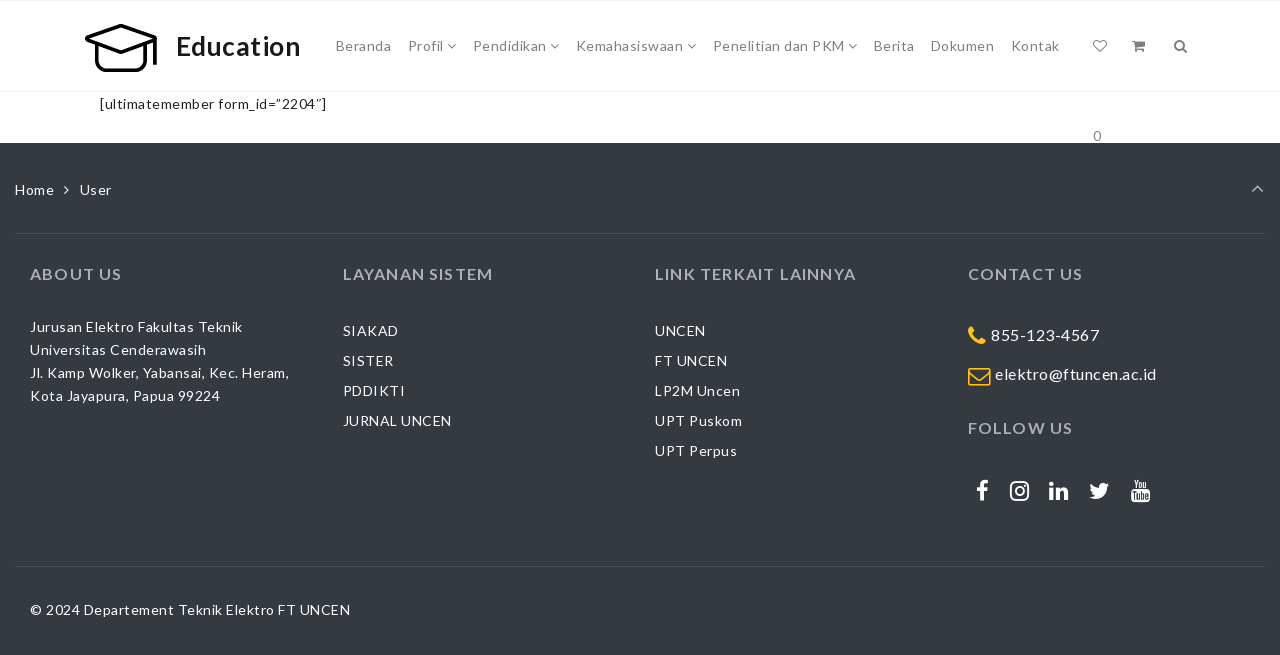

--- FILE ---
content_type: text/javascript
request_url: https://el.ftuncen.ac.id/wp-content/themes/education/js/theme.min.js?ver=1.3.0
body_size: 22168
content:
"use strict";function _typeof(e){return(_typeof="function"==typeof Symbol&&"symbol"==typeof Symbol.iterator?function(e){return typeof e}:function(e){return e&&"function"==typeof Symbol&&e.constructor===Symbol&&e!==Symbol.prototype?"symbol":typeof e})(e)}!function(e,t){"object"===("undefined"==typeof exports?"undefined":_typeof(exports))&&"undefined"!=typeof module?t(exports,require("jquery")):"function"==typeof define&&define.amd?define(["exports","jquery"],t):t((e=e||self).bootstrap={},e.jQuery)}(void 0,function(e,d){function i(e,t){for(var n=0;n<t.length;n++){var i=t[n];i.enumerable=i.enumerable||!1,i.configurable=!0,"value"in i&&(i.writable=!0),Object.defineProperty(e,i.key,i)}}function s(e,t,n){return t&&i(e.prototype,t),n&&i(e,n),e}function a(i){for(var e=1;e<arguments.length;e++){var o=null!=arguments[e]?arguments[e]:{},t=Object.keys(o);(t="function"==typeof Object.getOwnPropertySymbols?t.concat(Object.getOwnPropertySymbols(o).filter(function(e){return Object.getOwnPropertyDescriptor(o,e).enumerable})):t).forEach(function(e){var t,n;t=i,e=o[n=e],n in t?Object.defineProperty(t,n,{value:e,enumerable:!0,configurable:!0,writable:!0}):t[n]=e})}return i}d=d&&d.hasOwnProperty("default")?d.default:d;var t="transitionend";function n(e){var t=this,n=!1;return d(this).one(h.TRANSITION_END,function(){n=!0}),setTimeout(function(){n||h.triggerTransitionEnd(t)},e),this}var h={TRANSITION_END:"bsTransitionEnd",getUID:function(e){for(;e+=~~(1e6*Math.random()),document.getElementById(e););return e},getSelectorFromElement:function(e){var t=e.getAttribute("data-target");t&&"#"!==t||(t=(e=e.getAttribute("href"))&&"#"!==e?e.trim():"");try{return document.querySelector(t)?t:null}catch(e){return null}},getTransitionDurationFromElement:function(e){if(!e)return 0;var t=d(e).css("transition-duration"),n=d(e).css("transition-delay"),i=parseFloat(t),e=parseFloat(n);return i||e?(t=t.split(",")[0],n=n.split(",")[0],1e3*(parseFloat(t)+parseFloat(n))):0},reflow:function(e){return e.offsetHeight},triggerTransitionEnd:function(e){d(e).trigger(t)},supportsTransitionEnd:function(){return Boolean(t)},isElement:function(e){return(e[0]||e).nodeType},typeCheckConfig:function(e,t,n){for(var i in n)if(Object.prototype.hasOwnProperty.call(n,i)){var o=n[i],r=t[i],s=r&&h.isElement(r)?"element":(s=r,{}.toString.call(s).match(/\s([a-z]+)/i)[1].toLowerCase());if(!new RegExp(o).test(s))throw new Error(e.toUpperCase()+': Option "'+i+'" provided type "'+s+'" but expected type "'+o+'".')}var s},findShadowRoot:function(e){if(!document.documentElement.attachShadow)return null;if("function"!=typeof e.getRootNode)return e instanceof ShadowRoot?e:e.parentNode?h.findShadowRoot(e.parentNode):null;e=e.getRootNode();return e instanceof ShadowRoot?e:null}};d.fn.emulateTransitionEnd=n,d.event.special[h.TRANSITION_END]={bindType:t,delegateType:t,handle:function(e){if(d(e.target).is(this))return e.handleObj.handler.apply(this,arguments)}};var o="alert",r="bs.alert",l="."+r,c=d.fn[o],u={CLOSE:"close"+l,CLOSED:"closed"+l,CLICK_DATA_API:"click"+l+".data-api"},f="alert",p="fade",m="show",g=function(){function i(e){this._element=e}var e=i.prototype;return e.close=function(e){var t=this._element;e&&(t=this._getRootElement(e)),this._triggerCloseEvent(t).isDefaultPrevented()||this._removeElement(t)},e.dispose=function(){d.removeData(this._element,r),this._element=null},e._getRootElement=function(e){var t=h.getSelectorFromElement(e),n=!1;return n=(n=t?document.querySelector(t):n)||d(e).closest("."+f)[0]},e._triggerCloseEvent=function(e){var t=d.Event(u.CLOSE);return d(e).trigger(t),t},e._removeElement=function(t){var e,n=this;d(t).removeClass(m),d(t).hasClass(p)?(e=h.getTransitionDurationFromElement(t),d(t).one(h.TRANSITION_END,function(e){return n._destroyElement(t,e)}).emulateTransitionEnd(e)):this._destroyElement(t)},e._destroyElement=function(e){d(e).detach().trigger(u.CLOSED).remove()},i._jQueryInterface=function(n){return this.each(function(){var e=d(this),t=e.data(r);t||(t=new i(this),e.data(r,t)),"close"===n&&t[n](this)})},i._handleDismiss=function(t){return function(e){e&&e.preventDefault(),t.close(this)}},s(i,null,[{key:"VERSION",get:function(){return"4.3.1"}}]),i}();d(document).on(u.CLICK_DATA_API,'[data-dismiss="alert"]',g._handleDismiss(new g)),d.fn[o]=g._jQueryInterface,d.fn[o].Constructor=g,d.fn[o].noConflict=function(){return d.fn[o]=c,g._jQueryInterface};var _="button",v="bs.button",y="."+v,b=".data-api",E=d.fn[_],w="active",C="btn",T="focus",l='[data-toggle^="button"]',S='[data-toggle="buttons"]',D='input:not([type="hidden"])',I=".active",A=".btn",y={CLICK_DATA_API:"click"+y+b,FOCUS_BLUR_DATA_API:"focus"+y+b+" blur"+y+b},O=function(){function n(e){this._element=e}var e=n.prototype;return e.toggle=function(){var e=!0,t=!0,n=d(this._element).closest(S)[0];if(n){var i,o=this._element.querySelector(D);if(o){if("radio"===o.type&&(o.checked&&this._element.classList.contains(w)?e=!1:(i=n.querySelector(I))&&d(i).removeClass(w)),e){if(o.hasAttribute("disabled")||n.hasAttribute("disabled")||o.classList.contains("disabled")||n.classList.contains("disabled"))return;o.checked=!this._element.classList.contains(w),d(o).trigger("change")}o.focus(),t=!1}}t&&this._element.setAttribute("aria-pressed",!this._element.classList.contains(w)),e&&d(this._element).toggleClass(w)},e.dispose=function(){d.removeData(this._element,v),this._element=null},n._jQueryInterface=function(t){return this.each(function(){var e=d(this).data(v);e||(e=new n(this),d(this).data(v,e)),"toggle"===t&&e[t]()})},s(n,null,[{key:"VERSION",get:function(){return"4.3.1"}}]),n}();d(document).on(y.CLICK_DATA_API,l,function(e){e.preventDefault();e=e.target;d(e).hasClass(C)||(e=d(e).closest(A)),O._jQueryInterface.call(d(e),"toggle")}).on(y.FOCUS_BLUR_DATA_API,l,function(e){var t=d(e.target).closest(A)[0];d(t).toggleClass(T,/^focus(in)?$/.test(e.type))}),d.fn[_]=O._jQueryInterface,d.fn[_].Constructor=O,d.fn[_].noConflict=function(){return d.fn[_]=E,O._jQueryInterface};var N="carousel",k="bs.carousel",x="."+k,b=".data-api",L=d.fn[N],P={interval:5e3,keyboard:!0,slide:!1,pause:"hover",wrap:!0,touch:!0},H={interval:"(number|boolean)",keyboard:"boolean",slide:"(boolean|string)",pause:"(string|boolean)",wrap:"boolean",touch:"boolean"},j="next",R="prev",F="left",M="right",W={SLIDE:"slide"+x,SLID:"slid"+x,KEYDOWN:"keydown"+x,MOUSEENTER:"mouseenter"+x,MOUSELEAVE:"mouseleave"+x,TOUCHSTART:"touchstart"+x,TOUCHMOVE:"touchmove"+x,TOUCHEND:"touchend"+x,POINTERDOWN:"pointerdown"+x,POINTERUP:"pointerup"+x,DRAG_START:"dragstart"+x,LOAD_DATA_API:"load"+x+b,CLICK_DATA_API:"click"+x+b},U="carousel",B="active",q="slide",K="carousel-item-right",Q="carousel-item-left",V="carousel-item-next",Y="carousel-item-prev",z="pointer-event",X=".active",G=".active.carousel-item",$=".carousel-item",J=".carousel-item img",Z=".carousel-item-next, .carousel-item-prev",ee=".carousel-indicators",y="[data-slide], [data-slide-to]",te='[data-ride="carousel"]',ne={TOUCH:"touch",PEN:"pen"},ie=function(){function o(e,t){this._items=null,this._interval=null,this._activeElement=null,this._isPaused=!1,this._isSliding=!1,this.touchTimeout=null,this.touchStartX=0,this.touchDeltaX=0,this._config=this._getConfig(t),this._element=e,this._indicatorsElement=this._element.querySelector(ee),this._touchSupported="ontouchstart"in document.documentElement||0<navigator.maxTouchPoints,this._pointerEvent=Boolean(window.PointerEvent||window.MSPointerEvent),this._addEventListeners()}var e=o.prototype;return e.next=function(){this._isSliding||this._slide(j)},e.nextWhenVisible=function(){!document.hidden&&d(this._element).is(":visible")&&"hidden"!==d(this._element).css("visibility")&&this.next()},e.prev=function(){this._isSliding||this._slide(R)},e.pause=function(e){e||(this._isPaused=!0),this._element.querySelector(Z)&&(h.triggerTransitionEnd(this._element),this.cycle(!0)),clearInterval(this._interval),this._interval=null},e.cycle=function(e){e||(this._isPaused=!1),this._interval&&(clearInterval(this._interval),this._interval=null),this._config.interval&&!this._isPaused&&(this._interval=setInterval((document.visibilityState?this.nextWhenVisible:this.next).bind(this),this._config.interval))},e.to=function(e){var t=this;this._activeElement=this._element.querySelector(G);var n=this._getItemIndex(this._activeElement);if(!(e>this._items.length-1||e<0))if(this._isSliding)d(this._element).one(W.SLID,function(){return t.to(e)});else{if(n===e)return this.pause(),void this.cycle();n=n<e?j:R;this._slide(n,this._items[e])}},e.dispose=function(){d(this._element).off(x),d.removeData(this._element,k),this._items=null,this._config=null,this._element=null,this._interval=null,this._isPaused=null,this._isSliding=null,this._activeElement=null,this._indicatorsElement=null},e._getConfig=function(e){return e=a({},P,e),h.typeCheckConfig(N,e,H),e},e._handleSwipe=function(){var e=Math.abs(this.touchDeltaX);e<=40||(0<(e=e/this.touchDeltaX)&&this.prev(),e<0&&this.next())},e._addEventListeners=function(){var t=this;this._config.keyboard&&d(this._element).on(W.KEYDOWN,function(e){return t._keydown(e)}),"hover"===this._config.pause&&d(this._element).on(W.MOUSEENTER,function(e){return t.pause(e)}).on(W.MOUSELEAVE,function(e){return t.cycle(e)}),this._config.touch&&this._addTouchEventListeners()},e._addTouchEventListeners=function(){var e,t,n=this;this._touchSupported&&(e=function(e){n._pointerEvent&&ne[e.originalEvent.pointerType.toUpperCase()]?n.touchStartX=e.originalEvent.clientX:n._pointerEvent||(n.touchStartX=e.originalEvent.touches[0].clientX)},t=function(e){n._pointerEvent&&ne[e.originalEvent.pointerType.toUpperCase()]&&(n.touchDeltaX=e.originalEvent.clientX-n.touchStartX),n._handleSwipe(),"hover"===n._config.pause&&(n.pause(),n.touchTimeout&&clearTimeout(n.touchTimeout),n.touchTimeout=setTimeout(function(e){return n.cycle(e)},500+n._config.interval))},d(this._element.querySelectorAll(J)).on(W.DRAG_START,function(e){return e.preventDefault()}),this._pointerEvent?(d(this._element).on(W.POINTERDOWN,e),d(this._element).on(W.POINTERUP,t),this._element.classList.add(z)):(d(this._element).on(W.TOUCHSTART,e),d(this._element).on(W.TOUCHMOVE,function(e){(e=e).originalEvent.touches&&1<e.originalEvent.touches.length?n.touchDeltaX=0:n.touchDeltaX=e.originalEvent.touches[0].clientX-n.touchStartX}),d(this._element).on(W.TOUCHEND,t)))},e._keydown=function(e){if(!/input|textarea/i.test(e.target.tagName))switch(e.which){case 37:e.preventDefault(),this.prev();break;case 39:e.preventDefault(),this.next()}},e._getItemIndex=function(e){return this._items=e&&e.parentNode?[].slice.call(e.parentNode.querySelectorAll($)):[],this._items.indexOf(e)},e._getItemByDirection=function(e,t){var n=e===j,i=e===R,o=this._getItemIndex(t),r=this._items.length-1;if((i&&0===o||n&&o===r)&&!this._config.wrap)return t;e=(o+(e===R?-1:1))%this._items.length;return-1==e?this._items[this._items.length-1]:this._items[e]},e._triggerSlideEvent=function(e,t){var n=this._getItemIndex(e),i=this._getItemIndex(this._element.querySelector(G)),n=d.Event(W.SLIDE,{relatedTarget:e,direction:t,from:i,to:n});return d(this._element).trigger(n),n},e._setActiveIndicatorElement=function(e){var t;this._indicatorsElement&&(t=[].slice.call(this._indicatorsElement.querySelectorAll(X)),d(t).removeClass(B),(e=this._indicatorsElement.children[this._getItemIndex(e)])&&d(e).addClass(B))},e._slide=function(e,t){var n,i,o,r=this,s=this._element.querySelector(G),a=this._getItemIndex(s),l=t||s&&this._getItemByDirection(e,s),c=this._getItemIndex(l),t=Boolean(this._interval),e=e===j?(n=Q,i=V,F):(n=K,i=Y,M);l&&d(l).hasClass(B)?this._isSliding=!1:this._triggerSlideEvent(l,e).isDefaultPrevented()||s&&l&&(this._isSliding=!0,t&&this.pause(),this._setActiveIndicatorElement(l),o=d.Event(W.SLID,{relatedTarget:l,direction:e,from:a,to:c}),d(this._element).hasClass(q)?(d(l).addClass(i),h.reflow(l),d(s).addClass(n),d(l).addClass(n),(c=parseInt(l.getAttribute("data-interval"),10))?(this._config.defaultInterval=this._config.defaultInterval||this._config.interval,this._config.interval=c):this._config.interval=this._config.defaultInterval||this._config.interval,c=h.getTransitionDurationFromElement(s),d(s).one(h.TRANSITION_END,function(){d(l).removeClass(n+" "+i).addClass(B),d(s).removeClass(B+" "+i+" "+n),r._isSliding=!1,setTimeout(function(){return d(r._element).trigger(o)},0)}).emulateTransitionEnd(c)):(d(s).removeClass(B),d(l).addClass(B),this._isSliding=!1,d(this._element).trigger(o)),t&&this.cycle())},o._jQueryInterface=function(i){return this.each(function(){var e=d(this).data(k),t=a({},P,d(this).data());"object"===_typeof(i)&&(t=a({},t,i));var n="string"==typeof i?i:t.slide;if(e||(e=new o(this,t),d(this).data(k,e)),"number"==typeof i)e.to(i);else if("string"==typeof n){if(void 0===e[n])throw new TypeError('No method named "'+n+'"');e[n]()}else t.interval&&t.ride&&(e.pause(),e.cycle())})},o._dataApiClickHandler=function(e){var t,n,i=h.getSelectorFromElement(this);!i||(t=d(i)[0])&&d(t).hasClass(U)&&(n=a({},d(t).data(),d(this).data()),(i=this.getAttribute("data-slide-to"))&&(n.interval=!1),o._jQueryInterface.call(d(t),n),i&&d(t).data(k).to(i),e.preventDefault())},s(o,null,[{key:"VERSION",get:function(){return"4.3.1"}},{key:"Default",get:function(){return P}}]),o}();d(document).on(W.CLICK_DATA_API,y,ie._dataApiClickHandler),d(window).on(W.LOAD_DATA_API,function(){for(var e=[].slice.call(document.querySelectorAll(te)),t=0,n=e.length;t<n;t++){var i=d(e[t]);ie._jQueryInterface.call(i,i.data())}}),d.fn[N]=ie._jQueryInterface,d.fn[N].Constructor=ie,d.fn[N].noConflict=function(){return d.fn[N]=L,ie._jQueryInterface};var oe="collapse",re="bs.collapse",l="."+re,se=d.fn[oe],ae={toggle:!0,parent:""},le={toggle:"boolean",parent:"(string|element)"},ce={SHOW:"show"+l,SHOWN:"shown"+l,HIDE:"hide"+l,HIDDEN:"hidden"+l,CLICK_DATA_API:"click"+l+".data-api"},de="show",he="collapse",ue="collapsing",fe="collapsed",pe="width",me="height",ge=".show, .collapsing",_e='[data-toggle="collapse"]',ve=function(){function r(t,e){this._isTransitioning=!1,this._element=t,this._config=this._getConfig(e),this._triggerArray=[].slice.call(document.querySelectorAll('[data-toggle="collapse"][href="#'+t.id+'"],[data-toggle="collapse"][data-target="#'+t.id+'"]'));for(var n=[].slice.call(document.querySelectorAll(_e)),i=0,o=n.length;i<o;i++){var r=n[i],s=h.getSelectorFromElement(r),a=[].slice.call(document.querySelectorAll(s)).filter(function(e){return e===t});null!==s&&0<a.length&&(this._selector=s,this._triggerArray.push(r))}this._parent=this._config.parent?this._getParent():null,this._config.parent||this._addAriaAndCollapsedClass(this._element,this._triggerArray),this._config.toggle&&this.toggle()}var e=r.prototype;return e.toggle=function(){d(this._element).hasClass(de)?this.hide():this.show()},e.show=function(){var e,t,n,i,o=this;this._isTransitioning||d(this._element).hasClass(de)||(i=this._parent&&0===(i=[].slice.call(this._parent.querySelectorAll(ge)).filter(function(e){return"string"==typeof o._config.parent?e.getAttribute("data-parent")===o._config.parent:e.classList.contains(he)})).length?null:i)&&(n=d(i).not(this._selector).data(re))&&n._isTransitioning||(e=d.Event(ce.SHOW),d(this._element).trigger(e),e.isDefaultPrevented()||(i&&(r._jQueryInterface.call(d(i).not(this._selector),"hide"),n||d(i).data(re,null)),t=this._getDimension(),d(this._element).removeClass(he).addClass(ue),this._element.style[t]=0,this._triggerArray.length&&d(this._triggerArray).removeClass(fe).attr("aria-expanded",!0),this.setTransitioning(!0),n="scroll"+(t[0].toUpperCase()+t.slice(1)),i=h.getTransitionDurationFromElement(this._element),d(this._element).one(h.TRANSITION_END,function(){d(o._element).removeClass(ue).addClass(he).addClass(de),o._element.style[t]="",o.setTransitioning(!1),d(o._element).trigger(ce.SHOWN)}).emulateTransitionEnd(i),this._element.style[t]=this._element[n]+"px"))},e.hide=function(){var e=this;if(!this._isTransitioning&&d(this._element).hasClass(de)){var t=d.Event(ce.HIDE);if(d(this._element).trigger(t),!t.isDefaultPrevented()){t=this._getDimension();this._element.style[t]=this._element.getBoundingClientRect()[t]+"px",h.reflow(this._element),d(this._element).addClass(ue).removeClass(he).removeClass(de);var n=this._triggerArray.length;if(0<n)for(var i=0;i<n;i++){var o=this._triggerArray[i],r=h.getSelectorFromElement(o);null!==r&&(d([].slice.call(document.querySelectorAll(r))).hasClass(de)||d(o).addClass(fe).attr("aria-expanded",!1))}this.setTransitioning(!0);this._element.style[t]="";t=h.getTransitionDurationFromElement(this._element);d(this._element).one(h.TRANSITION_END,function(){e.setTransitioning(!1),d(e._element).removeClass(ue).addClass(he).trigger(ce.HIDDEN)}).emulateTransitionEnd(t)}}},e.setTransitioning=function(e){this._isTransitioning=e},e.dispose=function(){d.removeData(this._element,re),this._config=null,this._parent=null,this._element=null,this._triggerArray=null,this._isTransitioning=null},e._getConfig=function(e){return(e=a({},ae,e)).toggle=Boolean(e.toggle),h.typeCheckConfig(oe,e,le),e},e._getDimension=function(){return d(this._element).hasClass(pe)?pe:me},e._getParent=function(){var e,n=this;h.isElement(this._config.parent)?(e=this._config.parent,void 0!==this._config.parent.jquery&&(e=this._config.parent[0])):e=document.querySelector(this._config.parent);var t='[data-toggle="collapse"][data-parent="'+this._config.parent+'"]',t=[].slice.call(e.querySelectorAll(t));return d(t).each(function(e,t){n._addAriaAndCollapsedClass(r._getTargetFromElement(t),[t])}),e},e._addAriaAndCollapsedClass=function(e,t){e=d(e).hasClass(de);t.length&&d(t).toggleClass(fe,!e).attr("aria-expanded",e)},r._getTargetFromElement=function(e){e=h.getSelectorFromElement(e);return e?document.querySelector(e):null},r._jQueryInterface=function(i){return this.each(function(){var e=d(this),t=e.data(re),n=a({},ae,e.data(),"object"===_typeof(i)&&i?i:{});if(!t&&n.toggle&&/show|hide/.test(i)&&(n.toggle=!1),t||(t=new r(this,n),e.data(re,t)),"string"==typeof i){if(void 0===t[i])throw new TypeError('No method named "'+i+'"');t[i]()}})},s(r,null,[{key:"VERSION",get:function(){return"4.3.1"}},{key:"Default",get:function(){return ae}}]),r}();d(document).on(ce.CLICK_DATA_API,_e,function(e){"A"===e.currentTarget.tagName&&e.preventDefault();var n=d(this),e=h.getSelectorFromElement(this),e=[].slice.call(document.querySelectorAll(e));d(e).each(function(){var e=d(this),t=e.data(re)?"toggle":n.data();ve._jQueryInterface.call(e,t)})}),d.fn[oe]=ve._jQueryInterface,d.fn[oe].Constructor=ve,d.fn[oe].noConflict=function(){return d.fn[oe]=se,ve._jQueryInterface};for(var ye="undefined"!=typeof window&&"undefined"!=typeof document,be=["Edge","Trident","Firefox"],Ee=0,we=0;we<be.length;we+=1)if(ye&&0<=navigator.userAgent.indexOf(be[we])){Ee=1;break}var Ce=ye&&window.Promise?function(e){var t=!1;return function(){t||(t=!0,window.Promise.resolve().then(function(){t=!1,e()}))}}:function(e){var t=!1;return function(){t||(t=!0,setTimeout(function(){t=!1,e()},Ee))}};function Te(e){return e&&"[object Function]"==={}.toString.call(e)}function Se(e,t){if(1!==e.nodeType)return[];e=e.ownerDocument.defaultView.getComputedStyle(e,null);return t?e[t]:e}function De(e){return"HTML"===e.nodeName?e:e.parentNode||e.host}function Ie(e){if(!e)return document.body;switch(e.nodeName){case"HTML":case"BODY":return e.ownerDocument.body;case"#document":return e.body}var t=Se(e),n=t.overflow,i=t.overflowX,t=t.overflowY;return/(auto|scroll|overlay)/.test(n+t+i)?e:Ie(De(e))}var Ae=ye&&!(!window.MSInputMethodContext||!document.documentMode),Oe=ye&&/MSIE 10/.test(navigator.userAgent);function Ne(e){return 11===e?Ae:10!==e&&Ae||Oe}function ke(e){if(!e)return document.documentElement;for(var t=Ne(10)?document.body:null,n=e.offsetParent||null;n===t&&e.nextElementSibling;)n=(e=e.nextElementSibling).offsetParent;var i=n&&n.nodeName;return i&&"BODY"!==i&&"HTML"!==i?-1!==["TH","TD","TABLE"].indexOf(n.nodeName)&&"static"===Se(n,"position")?ke(n):n:(e?e.ownerDocument:document).documentElement}function xe(e){return null!==e.parentNode?xe(e.parentNode):e}function Le(e,t){if(!(e&&e.nodeType&&t&&t.nodeType))return document.documentElement;var n=e.compareDocumentPosition(t)&Node.DOCUMENT_POSITION_FOLLOWING,i=n?e:t,o=n?t:e,n=document.createRange();n.setStart(i,0),n.setEnd(o,0);n=n.commonAncestorContainer;if(e!==n&&t!==n||i.contains(o))return"BODY"===(o=(i=n).nodeName)||"HTML"!==o&&ke(i.firstElementChild)!==i?ke(n):n;n=xe(e);return n.host?Le(n.host,t):Le(e,xe(t).host)}function Pe(e,t){var n="top"===(1<arguments.length&&void 0!==t?t:"top")?"scrollTop":"scrollLeft",t=e.nodeName;if("BODY"!==t&&"HTML"!==t)return e[n];t=e.ownerDocument.documentElement;return(e.ownerDocument.scrollingElement||t)[n]}function He(e,t){var n="x"===t?"Left":"Top",t="Left"==n?"Right":"Bottom";return parseFloat(e["border"+n+"Width"],10)+parseFloat(e["border"+t+"Width"],10)}function je(e,t,n,i){return Math.max(t["offset"+e],t["scroll"+e],n["client"+e],n["offset"+e],n["scroll"+e],Ne(10)?parseInt(n["offset"+e])+parseInt(i["margin"+("Height"===e?"Top":"Left")])+parseInt(i["margin"+("Height"===e?"Bottom":"Right")]):0)}function Re(e){var t=e.body,n=e.documentElement,e=Ne(10)&&getComputedStyle(n);return{height:je("Height",t,n,e),width:je("Width",t,n,e)}}var Fe=function(e,t){if(!(e instanceof t))throw new TypeError("Cannot call a class as a function")},b=function(e,t,n){return t&&Me(e.prototype,t),n&&Me(e,n),e};function Me(e,t){for(var n=0;n<t.length;n++){var i=t[n];i.enumerable=i.enumerable||!1,i.configurable=!0,"value"in i&&(i.writable=!0),Object.defineProperty(e,i.key,i)}}function We(e,t,n){return t in e?Object.defineProperty(e,t,{value:n,enumerable:!0,configurable:!0,writable:!0}):e[t]=n,e}var Ue=Object.assign||function(e){for(var t=1;t<arguments.length;t++){var n,i=arguments[t];for(n in i)Object.prototype.hasOwnProperty.call(i,n)&&(e[n]=i[n])}return e};function Be(e){return Ue({},e,{right:e.left+e.width,bottom:e.top+e.height})}function qe(e){var t,n,i={};try{Ne(10)?(i=e.getBoundingClientRect(),t=Pe(e,"top"),n=Pe(e,"left"),i.top+=t,i.left+=n,i.bottom+=t,i.right+=n):i=e.getBoundingClientRect()}catch(e){}var o={left:i.left,top:i.top,width:i.right-i.left,height:i.bottom-i.top},r="HTML"===e.nodeName?Re(e.ownerDocument):{},s=r.width||e.clientWidth||o.right-o.left,a=r.height||e.clientHeight||o.bottom-o.top,r=e.offsetWidth-s,s=e.offsetHeight-a;return(r||s)&&(r-=He(a=Se(e),"x"),s-=He(a,"y"),o.width-=r,o.height-=s),Be(o)}function Ke(e,t,n){var i=2<arguments.length&&void 0!==n&&n,o=Ne(10),r="HTML"===t.nodeName,s=qe(e),a=qe(t),l=Ie(e),c=Se(t),n=parseFloat(c.borderTopWidth,10),e=parseFloat(c.borderLeftWidth,10);i&&r&&(a.top=Math.max(a.top,0),a.left=Math.max(a.left,0));s=Be({top:s.top-a.top-n,left:s.left-a.left-e,width:s.width,height:s.height});return s.marginTop=0,s.marginLeft=0,!o&&r&&(r=parseFloat(c.marginTop,10),c=parseFloat(c.marginLeft,10),s.top-=n-r,s.bottom-=n-r,s.left-=e-c,s.right-=e-c,s.marginTop=r,s.marginLeft=c),s=(o&&!i?t.contains(l):t===l&&"BODY"!==l.nodeName)?function(e,t,n){var i=2<arguments.length&&void 0!==n&&n,n=Pe(t,"top"),t=Pe(t,"left"),i=i?-1:1;return e.top+=n*i,e.bottom+=n*i,e.left+=t*i,e.right+=t*i,e}(s,t):s}function Qe(e){if(!e||!e.parentElement||Ne())return document.documentElement;for(var t=e.parentElement;t&&"none"===Se(t,"transform");)t=t.parentElement;return t||document.documentElement}function Ve(e,t,n,i,o){var r=4<arguments.length&&void 0!==o&&o,s={top:0,left:0},a=r?Qe(e):Le(e,t);"viewport"===i?s=function(e,t){var n=1<arguments.length&&void 0!==t&&t,i=e.ownerDocument.documentElement,o=Ke(e,i),r=Math.max(i.clientWidth,window.innerWidth||0),t=Math.max(i.clientHeight,window.innerHeight||0),e=n?0:Pe(i),i=n?0:Pe(i,"left");return Be({top:e-o.top+o.marginTop,left:i-o.left+o.marginLeft,width:r,height:t})}(a,r):(o=void 0,"scrollParent"===i?"BODY"===(o=Ie(De(t))).nodeName&&(o=e.ownerDocument.documentElement):o="window"===i?e.ownerDocument.documentElement:i,l=Ke(o,a,r),"HTML"!==o.nodeName||function e(t){var n=t.nodeName;if("BODY"===n||"HTML"===n)return!1;if("fixed"===Se(t,"position"))return!0;t=De(t);return!!t&&e(t)}(a)?s=l:(e=(a=Re(e.ownerDocument)).height,a=a.width,s.top+=l.top-l.marginTop,s.bottom=e+l.top,s.left+=l.left-l.marginLeft,s.right=a+l.left));var l="number"==typeof(n=n||0);return s.left+=l?n:n.left||0,s.top+=l?n:n.top||0,s.right-=l?n:n.right||0,s.bottom-=l?n:n.bottom||0,s}function Ye(e,t,n,i,o,r){r=5<arguments.length&&void 0!==r?r:0;if(-1===e.indexOf("auto"))return e;var o=Ve(n,i,r,o),s={top:{width:o.width,height:t.top-o.top},right:{width:o.right-t.right,height:o.height},bottom:{width:o.width,height:o.bottom-t.bottom},left:{width:t.left-o.left,height:o.height}},t=Object.keys(s).map(function(e){return Ue({key:e},s[e],{area:(e=s[e]).width*e.height})}).sort(function(e,t){return t.area-e.area}),o=t.filter(function(e){var t=e.width,e=e.height;return t>=n.clientWidth&&e>=n.clientHeight}),t=(0<o.length?o:t)[0].key,e=e.split("-")[1];return t+(e?"-"+e:"")}function ze(e,t,n,i){i=3<arguments.length&&void 0!==i?i:null;return Ke(n,i?Qe(t):Le(t,n),i)}function Xe(e){var t=e.ownerDocument.defaultView.getComputedStyle(e),n=parseFloat(t.marginTop||0)+parseFloat(t.marginBottom||0),t=parseFloat(t.marginLeft||0)+parseFloat(t.marginRight||0);return{width:e.offsetWidth+t,height:e.offsetHeight+n}}function Ge(e){var t={left:"right",right:"left",bottom:"top",top:"bottom"};return e.replace(/left|right|bottom|top/g,function(e){return t[e]})}function $e(e,t,n){n=n.split("-")[0];var i=Xe(e),o={width:i.width,height:i.height},r=-1!==["right","left"].indexOf(n),s=r?"top":"left",a=r?"left":"top",e=r?"height":"width",r=r?"width":"height";return o[s]=t[s]+t[e]/2-i[e]/2,o[a]=n===a?t[a]-i[r]:t[Ge(a)],o}function Je(e,t){return Array.prototype.find?e.find(t):e.filter(t)[0]}function Ze(e,n,t){return(void 0===t?e:e.slice(0,function(e,t,n){if(Array.prototype.findIndex)return e.findIndex(function(e){return e[t]===n});var i=Je(e,function(e){return e[t]===n});return e.indexOf(i)}(e,"name",t))).forEach(function(e){e.function&&console.warn("`modifier.function` is deprecated, use `modifier.fn`!");var t=e.function||e.fn;e.enabled&&Te(t)&&(n.offsets.popper=Be(n.offsets.popper),n.offsets.reference=Be(n.offsets.reference),n=t(n,e))}),n}function et(e,n){return e.some(function(e){var t=e.name;return e.enabled&&t===n})}function tt(e){for(var t=[!1,"ms","Webkit","Moz","O"],n=e.charAt(0).toUpperCase()+e.slice(1),i=0;i<t.length;i++){var o=t[i],o=o?""+o+n:e;if(void 0!==document.body.style[o])return o}return null}function nt(e){e=e.ownerDocument;return e?e.defaultView:window}function it(e,t,n,i){n.updateBound=i,nt(e).addEventListener("resize",n.updateBound,{passive:!0});e=Ie(e);return function e(t,n,i,o){var r="BODY"===t.nodeName,t=r?t.ownerDocument.defaultView:t;t.addEventListener(n,i,{passive:!0}),r||e(Ie(t.parentNode),n,i,o),o.push(t)}(e,"scroll",n.updateBound,n.scrollParents),n.scrollElement=e,n.eventsEnabled=!0,n}function ot(){var e,t;this.state.eventsEnabled&&(cancelAnimationFrame(this.scheduleUpdate),this.state=(e=this.reference,t=this.state,nt(e).removeEventListener("resize",t.updateBound),t.scrollParents.forEach(function(e){e.removeEventListener("scroll",t.updateBound)}),t.updateBound=null,t.scrollParents=[],t.scrollElement=null,t.eventsEnabled=!1,t))}function rt(e){return""!==e&&!isNaN(parseFloat(e))&&isFinite(e)}function st(n,i){Object.keys(i).forEach(function(e){var t="";-1!==["width","height","top","right","bottom","left"].indexOf(e)&&rt(i[e])&&(t="px"),n.style[e]=i[e]+t})}var at=ye&&/Firefox/i.test(navigator.userAgent);function lt(e,t,n){var i,o=Je(e,function(e){return e.name===t}),r=!!o&&e.some(function(e){return e.name===n&&e.enabled&&e.order<o.order});return r||(i="`"+t+"`",e="`"+n+"`",console.warn(e+" modifier is required by "+i+" modifier in order to work, be sure to include it before "+i+"!")),r}var y=["auto-start","auto","auto-end","top-start","top","top-end","right-start","right","right-end","bottom-end","bottom","bottom-start","left-end","left","left-start"],ct=y.slice(3);function dt(e,t){t=1<arguments.length&&void 0!==t&&t,e=ct.indexOf(e),e=ct.slice(e+1).concat(ct.slice(0,e));return t?e.reverse():e}var ht="flip",ut="clockwise",ft="counterclockwise";function pt(e,o,r,t){var s=[0,0],a=-1!==["right","left"].indexOf(t),n=e.split(/(\+|\-)/).map(function(e){return e.trim()}),t=n.indexOf(Je(n,function(e){return-1!==e.search(/,|\s/)}));n[t]&&-1===n[t].indexOf(",")&&console.warn("Offsets separated by white space(s) are deprecated, use a comma (,) instead.");e=/\s*,\s*|\s+/;return(-1!==t?[n.slice(0,t).concat([n[t].split(e)[0]]),[n[t].split(e)[1]].concat(n.slice(t+1))]:[n]).map(function(e,t){var n=(1===t?!a:a)?"height":"width",i=!1;return e.reduce(function(e,t){return""===e[e.length-1]&&-1!==["+","-"].indexOf(t)?(e[e.length-1]=t,i=!0,e):i?(e[e.length-1]+=t,i=!1,e):e.concat(t)},[]).map(function(e){return function(e,t,n,i){var o=+(r=e.match(/((?:\-|\+)?\d*\.?\d*)(.*)/))[1],r=r[2];if(!o)return e;if(0!==r.indexOf("%"))return"vh"!==r&&"vw"!==r?o:("vh"===r?Math.max(document.documentElement.clientHeight,window.innerHeight||0):Math.max(document.documentElement.clientWidth,window.innerWidth||0))/100*o;var s=void 0;switch(r){case"%p":s=n;break;case"%":case"%r":default:s=i}return Be(s)[t]/100*o}(e,n,o,r)})}).forEach(function(n,i){n.forEach(function(e,t){rt(e)&&(s[i]+=e*("-"===n[t-1]?-1:1))})}),s}var l={placement:"bottom",positionFixed:!1,eventsEnabled:!0,removeOnDestroy:!1,onCreate:function(){},onUpdate:function(){},modifiers:{shift:{order:100,enabled:!0,fn:function(e){var t,n,i=e.placement,o=i.split("-")[0],r=i.split("-")[1];return r&&(t=(n=e.offsets).reference,i=n.popper,o=(n=-1!==["bottom","top"].indexOf(o))?"width":"height",o={start:We({},n=n?"left":"top",t[n]),end:We({},n,t[n]+t[o]-i[o])},e.offsets.popper=Ue({},i,o[r])),e}},offset:{order:200,enabled:!0,fn:function(e,t){var n=t.offset,i=e.placement,o=(r=e.offsets).popper,t=r.reference,r=i.split("-")[0],i=void 0,i=rt(+n)?[+n,0]:pt(n,o,t,r);return"left"===r?(o.top+=i[0],o.left-=i[1]):"right"===r?(o.top+=i[0],o.left+=i[1]):"top"===r?(o.left+=i[0],o.top-=i[1]):"bottom"===r&&(o.left+=i[0],o.top+=i[1]),e.popper=o,e},offset:0},preventOverflow:{order:300,enabled:!0,fn:function(e,i){var t=i.boundariesElement||ke(e.instance.popper);e.instance.reference===t&&(t=ke(t));var n=tt("transform"),o=e.instance.popper.style,r=o.top,s=o.left,a=o[n];o.top="",o.left="",o[n]="";var l=Ve(e.instance.popper,e.instance.reference,i.padding,t,e.positionFixed);o.top=r,o.left=s,o[n]=a,i.boundaries=l;var a=i.priority,c=e.offsets.popper,d={primary:function(e){var t=c[e];return c[e]<l[e]&&!i.escapeWithReference&&(t=Math.max(c[e],l[e])),We({},e,t)},secondary:function(e){var t="right"===e?"left":"top",n=c[t];return c[e]>l[e]&&!i.escapeWithReference&&(n=Math.min(c[t],l[e]-("right"===e?c.width:c.height))),We({},t,n)}};return a.forEach(function(e){var t=-1!==["left","top"].indexOf(e)?"primary":"secondary";c=Ue({},c,d[t](e))}),e.offsets.popper=c,e},priority:["left","right","top","bottom"],padding:5,boundariesElement:"scrollParent"},keepTogether:{order:400,enabled:!0,fn:function(e){var t=(r=e.offsets).popper,n=r.reference,i=e.placement.split("-")[0],o=Math.floor,r=(s=-1!==["top","bottom"].indexOf(i))?"right":"bottom",i=s?"left":"top",s=s?"width":"height";return t[r]<o(n[i])&&(e.offsets.popper[i]=o(n[i])-t[s]),t[i]>o(n[r])&&(e.offsets.popper[i]=o(n[r])),e}},arrow:{order:500,enabled:!0,fn:function(e,t){if(!lt(e.instance.modifiers,"arrow","keepTogether"))return e;var n=t.element;if("string"==typeof n){if(!(n=e.instance.popper.querySelector(n)))return e}else if(!e.instance.popper.contains(n))return console.warn("WARNING: `arrow.element` must be child of its popper element!"),e;var i=e.placement.split("-")[0],o=(d=e.offsets).popper,r=d.reference,s=-1!==["left","right"].indexOf(i),a=s?"height":"width",l=s?"Top":"Left",c=l.toLowerCase(),t=s?"left":"top",d=s?"bottom":"right",i=Xe(n)[a];return r[d]-i<o[c]&&(e.offsets.popper[c]-=o[c]-(r[d]-i)),r[c]+i>o[d]&&(e.offsets.popper[c]+=r[c]+i-o[d]),e.offsets.popper=Be(e.offsets.popper),s=r[c]+r[a]/2-i/2,d=Se(e.instance.popper),r=parseFloat(d["margin"+l],10),l=parseFloat(d["border"+l+"Width"],10),l=s-e.offsets.popper[c]-r-l,l=Math.max(Math.min(o[a]-i,l),0),e.arrowElement=n,e.offsets.arrow=(We(n={},c,Math.round(l)),We(n,t,""),n),e},element:"[x-arrow]"},flip:{order:600,enabled:!0,fn:function(l,c){if(et(l.instance.modifiers,"inner"))return l;if(l.flipped&&l.placement===l.originalPlacement)return l;var d=Ve(l.instance.popper,l.instance.reference,c.padding,c.boundariesElement,l.positionFixed),h=l.placement.split("-")[0],u=Ge(h),f=l.placement.split("-")[1]||"",p=[];switch(c.behavior){case ht:p=[h,u];break;case ut:p=dt(h);break;case ft:p=dt(h,!0);break;default:p=c.behavior}return p.forEach(function(e,t){if(h!==e||p.length===t+1)return l;h=l.placement.split("-")[0],u=Ge(h);var n=l.offsets.popper,i=l.offsets.reference,o=Math.floor,r="left"===h&&o(n.right)>o(i.left)||"right"===h&&o(n.left)<o(i.right)||"top"===h&&o(n.bottom)>o(i.top)||"bottom"===h&&o(n.top)<o(i.bottom),s=o(n.left)<o(d.left),a=o(n.right)>o(d.right),e=o(n.top)<o(d.top),i=o(n.bottom)>o(d.bottom),n="left"===h&&s||"right"===h&&a||"top"===h&&e||"bottom"===h&&i,o=-1!==["top","bottom"].indexOf(h),i=!!c.flipVariations&&(o&&"start"===f&&s||o&&"end"===f&&a||!o&&"start"===f&&e||!o&&"end"===f&&i);(r||n||i)&&(l.flipped=!0,(r||n)&&(h=p[t+1]),i&&(f="end"===(i=f)?"start":"start"===i?"end":i),l.placement=h+(f?"-"+f:""),l.offsets.popper=Ue({},l.offsets.popper,$e(l.instance.popper,l.offsets.reference,l.placement)),l=Ze(l.instance.modifiers,l,"flip"))}),l},behavior:"flip",padding:5,boundariesElement:"viewport"},inner:{order:700,enabled:!1,fn:function(e){var t=e.placement,n=t.split("-")[0],i=(s=e.offsets).popper,o=s.reference,r=-1!==["left","right"].indexOf(n),s=-1===["top","left"].indexOf(n);return i[r?"left":"top"]=o[n]-(s?i[r?"width":"height"]:0),e.placement=Ge(t),e.offsets.popper=Be(i),e}},hide:{order:800,enabled:!0,fn:function(e){if(!lt(e.instance.modifiers,"hide","preventOverflow"))return e;var t=e.offsets.reference,n=Je(e.instance.modifiers,function(e){return"preventOverflow"===e.name}).boundaries;if(t.bottom<n.top||t.left>n.right||t.top>n.bottom||t.right<n.left){if(!0===e.hide)return e;e.hide=!0,e.attributes["x-out-of-boundaries"]=""}else{if(!1===e.hide)return e;e.hide=!1,e.attributes["x-out-of-boundaries"]=!1}return e}},computeStyle:{order:850,enabled:!0,fn:function(e,t){var n=t.x,i=t.y,o=e.offsets.popper;void 0!==(p=Je(e.instance.modifiers,function(e){return"applyStyle"===e.name}).gpuAcceleration)&&console.warn("WARNING: `gpuAcceleration` option moved to `computeStyle` modifier and will not be supported in future versions of Popper.js!");var r,s,a,l,c=void 0!==p?p:t.gpuAcceleration,d=ke(e.instance.popper),h=qe(d),u={position:o.position},f=(r=e,f=window.devicePixelRatio<2||!at,m=(l=r.offsets).popper,s=l.reference,a=Math.round,p=Math.floor,t=function(e){return e},o=a(s.width),l=a(m.width),s=-1!==["left","right"].indexOf(r.placement),r=-1!==r.placement.indexOf("-"),p=f?s||r||o%2==l%2?a:p:t,t=f?a:t,{left:p(o%2==1&&l%2==1&&!r&&f?m.left-1:m.left),top:t(m.top),bottom:t(m.bottom),right:p(m.right)}),t="bottom"===n?"top":"bottom",p="right"===i?"left":"right",m=tt("transform"),n=void 0,i=void 0,i="bottom"==t?"HTML"===d.nodeName?-d.clientHeight+f.bottom:-h.height+f.bottom:f.top,n="right"==p?"HTML"===d.nodeName?-d.clientWidth+f.right:-h.width+f.right:f.left;return c&&m?(u[m]="translate3d("+n+"px, "+i+"px, 0)",u[t]=0,u[p]=0,u.willChange="transform"):(c="bottom"==t?-1:1,m="right"==p?-1:1,u[t]=i*c,u[p]=n*m,u.willChange=t+", "+p),p={"x-placement":e.placement},e.attributes=Ue({},p,e.attributes),e.styles=Ue({},u,e.styles),e.arrowStyles=Ue({},e.offsets.arrow,e.arrowStyles),e},gpuAcceleration:!0,x:"bottom",y:"right"},applyStyle:{order:900,enabled:!0,fn:function(e){var t,n;return st(e.instance.popper,e.styles),t=e.instance.popper,n=e.attributes,Object.keys(n).forEach(function(e){!1!==n[e]?t.setAttribute(e,n[e]):t.removeAttribute(e)}),e.arrowElement&&Object.keys(e.arrowStyles).length&&st(e.arrowElement,e.arrowStyles),e},onLoad:function(e,t,n,i,o){return o=ze(o,t,e,n.positionFixed),e=Ye(n.placement,o,t,e,n.modifiers.flip.boundariesElement,n.modifiers.flip.padding),t.setAttribute("x-placement",e),st(t,{position:n.positionFixed?"fixed":"absolute"}),n},gpuAcceleration:void 0}}},mt=(b(gt,[{key:"update",value:function(){return function(){var e;this.state.isDestroyed||((e={instance:this,styles:{},arrowStyles:{},attributes:{},flipped:!1,offsets:{}}).offsets.reference=ze(this.state,this.popper,this.reference,this.options.positionFixed),e.placement=Ye(this.options.placement,e.offsets.reference,this.popper,this.reference,this.options.modifiers.flip.boundariesElement,this.options.modifiers.flip.padding),e.originalPlacement=e.placement,e.positionFixed=this.options.positionFixed,e.offsets.popper=$e(this.popper,e.offsets.reference,e.placement),e.offsets.popper.position=this.options.positionFixed?"fixed":"absolute",e=Ze(this.modifiers,e),this.state.isCreated?this.options.onUpdate(e):(this.state.isCreated=!0,this.options.onCreate(e)))}.call(this)}},{key:"destroy",value:function(){return function(){return this.state.isDestroyed=!0,et(this.modifiers,"applyStyle")&&(this.popper.removeAttribute("x-placement"),this.popper.style.position="",this.popper.style.top="",this.popper.style.left="",this.popper.style.right="",this.popper.style.bottom="",this.popper.style.willChange="",this.popper.style[tt("transform")]=""),this.disableEventListeners(),this.options.removeOnDestroy&&this.popper.parentNode.removeChild(this.popper),this}.call(this)}},{key:"enableEventListeners",value:function(){return function(){this.state.eventsEnabled||(this.state=it(this.reference,this.options,this.state,this.scheduleUpdate))}.call(this)}},{key:"disableEventListeners",value:function(){return ot.call(this)}}]),gt);function gt(e,t){var n=this,i=2<arguments.length&&void 0!==arguments[2]?arguments[2]:{};Fe(this,gt),this.scheduleUpdate=function(){return requestAnimationFrame(n.update)},this.update=Ce(this.update.bind(this)),this.options=Ue({},gt.Defaults,i),this.state={isDestroyed:!1,isCreated:!1,scrollParents:[]},this.reference=e&&e.jquery?e[0]:e,this.popper=t&&t.jquery?t[0]:t,this.options.modifiers={},Object.keys(Ue({},gt.Defaults.modifiers,i.modifiers)).forEach(function(e){n.options.modifiers[e]=Ue({},gt.Defaults.modifiers[e]||{},i.modifiers?i.modifiers[e]:{})}),this.modifiers=Object.keys(this.options.modifiers).map(function(e){return Ue({name:e},n.options.modifiers[e])}).sort(function(e,t){return e.order-t.order}),this.modifiers.forEach(function(e){e.enabled&&Te(e.onLoad)&&e.onLoad(n.reference,n.popper,n.options,e,n.state)}),this.update();t=this.options.eventsEnabled;t&&this.enableEventListeners(),this.state.eventsEnabled=t}mt.Utils=("undefined"!=typeof window?window:global).PopperUtils,mt.placements=y,mt.Defaults=l;var _t="dropdown",vt="bs.dropdown",yt="."+vt,l=".data-api",bt=d.fn[_t],Et=new RegExp("38|40|27"),wt={HIDE:"hide"+yt,HIDDEN:"hidden"+yt,SHOW:"show"+yt,SHOWN:"shown"+yt,CLICK:"click"+yt,CLICK_DATA_API:"click"+yt+l,KEYDOWN_DATA_API:"keydown"+yt+l,KEYUP_DATA_API:"keyup"+yt+l},Ct="disabled",Tt="show",St="dropup",Dt="dropright",It="dropleft",At="dropdown-menu-right",Ot="position-static",Nt='[data-toggle="dropdown"]',l=".dropdown form",kt=".dropdown-menu",xt=".navbar-nav",Lt=".dropdown-menu .dropdown-item:not(.disabled):not(:disabled)",Pt="top-start",Ht="top-end",jt="bottom-start",Rt="bottom-end",Ft="right-start",Mt="left-start",Wt={offset:0,flip:!0,boundary:"scrollParent",reference:"toggle",display:"dynamic"},Ut={offset:"(number|string|function)",flip:"boolean",boundary:"(string|element)",reference:"(string|element)",display:"string"},Bt=function(){function l(e,t){this._element=e,this._popper=null,this._config=this._getConfig(t),this._menu=this._getMenuElement(),this._inNavbar=this._detectNavbar(),this._addEventListeners()}var e=l.prototype;return e.toggle=function(){if(!this._element.disabled&&!d(this._element).hasClass(Ct)){var e=l._getParentFromElement(this._element),t=d(this._menu).hasClass(Tt);if(l._clearMenus(),!t){var n={relatedTarget:this._element},t=d.Event(wt.SHOW,n);if(d(e).trigger(t),!t.isDefaultPrevented()){if(!this._inNavbar){if(void 0===mt)throw new TypeError("Bootstrap's dropdowns require Popper.js (https://popper.js.org/)");t=this._element;"parent"===this._config.reference?t=e:h.isElement(this._config.reference)&&(t=this._config.reference,void 0!==this._config.reference.jquery&&(t=this._config.reference[0])),"scrollParent"!==this._config.boundary&&d(e).addClass(Ot),this._popper=new mt(t,this._menu,this._getPopperConfig())}"ontouchstart"in document.documentElement&&0===d(e).closest(xt).length&&d(document.body).children().on("mouseover",null,d.noop),this._element.focus(),this._element.setAttribute("aria-expanded",!0),d(this._menu).toggleClass(Tt),d(e).toggleClass(Tt).trigger(d.Event(wt.SHOWN,n))}}}},e.show=function(){var e,t,n;this._element.disabled||d(this._element).hasClass(Ct)||d(this._menu).hasClass(Tt)||(e={relatedTarget:this._element},t=d.Event(wt.SHOW,e),n=l._getParentFromElement(this._element),d(n).trigger(t),t.isDefaultPrevented()||(d(this._menu).toggleClass(Tt),d(n).toggleClass(Tt).trigger(d.Event(wt.SHOWN,e))))},e.hide=function(){var e,t,n;this._element.disabled||d(this._element).hasClass(Ct)||!d(this._menu).hasClass(Tt)||(e={relatedTarget:this._element},t=d.Event(wt.HIDE,e),n=l._getParentFromElement(this._element),d(n).trigger(t),t.isDefaultPrevented()||(d(this._menu).toggleClass(Tt),d(n).toggleClass(Tt).trigger(d.Event(wt.HIDDEN,e))))},e.dispose=function(){d.removeData(this._element,vt),d(this._element).off(yt),this._element=null,(this._menu=null)!==this._popper&&(this._popper.destroy(),this._popper=null)},e.update=function(){this._inNavbar=this._detectNavbar(),null!==this._popper&&this._popper.scheduleUpdate()},e._addEventListeners=function(){var t=this;d(this._element).on(wt.CLICK,function(e){e.preventDefault(),e.stopPropagation(),t.toggle()})},e._getConfig=function(e){return e=a({},this.constructor.Default,d(this._element).data(),e),h.typeCheckConfig(_t,e,this.constructor.DefaultType),e},e._getMenuElement=function(){var e;return this._menu||(e=l._getParentFromElement(this._element))&&(this._menu=e.querySelector(kt)),this._menu},e._getPlacement=function(){var e=d(this._element.parentNode),t=jt;return e.hasClass(St)?(t=Pt,d(this._menu).hasClass(At)&&(t=Ht)):e.hasClass(Dt)?t=Ft:e.hasClass(It)?t=Mt:d(this._menu).hasClass(At)&&(t=Rt),t},e._detectNavbar=function(){return 0<d(this._element).closest(".navbar").length},e._getOffset=function(){var t=this,e={};return"function"==typeof this._config.offset?e.fn=function(e){return e.offsets=a({},e.offsets,t._config.offset(e.offsets,t._element)||{}),e}:e.offset=this._config.offset,e},e._getPopperConfig=function(){var e={placement:this._getPlacement(),modifiers:{offset:this._getOffset(),flip:{enabled:this._config.flip},preventOverflow:{boundariesElement:this._config.boundary}}};return"static"===this._config.display&&(e.modifiers.applyStyle={enabled:!1}),e},l._jQueryInterface=function(n){return this.each(function(){var e=d(this).data(vt),t="object"===_typeof(n)?n:null;if(e||(e=new l(this,t),d(this).data(vt,e)),"string"==typeof n){if(void 0===e[n])throw new TypeError('No method named "'+n+'"');e[n]()}})},l._clearMenus=function(e){if(!e||3!==e.which&&("keyup"!==e.type||9===e.which))for(var t=[].slice.call(document.querySelectorAll(Nt)),n=0,i=t.length;n<i;n++){var o,r=l._getParentFromElement(t[n]),s=d(t[n]).data(vt),a={relatedTarget:t[n]};e&&"click"===e.type&&(a.clickEvent=e),s&&(o=s._menu,d(r).hasClass(Tt)&&(e&&("click"===e.type&&/input|textarea/i.test(e.target.tagName)||"keyup"===e.type&&9===e.which)&&d.contains(r,e.target)||(s=d.Event(wt.HIDE,a),d(r).trigger(s),s.isDefaultPrevented()||("ontouchstart"in document.documentElement&&d(document.body).children().off("mouseover",null,d.noop),t[n].setAttribute("aria-expanded","false"),d(o).removeClass(Tt),d(r).removeClass(Tt).trigger(d.Event(wt.HIDDEN,a))))))}},l._getParentFromElement=function(e){var t,n=h.getSelectorFromElement(e);return(t=n?document.querySelector(n):t)||e.parentNode},l._dataApiKeydownHandler=function(e){if((/input|textarea/i.test(e.target.tagName)?!(32===e.which||27!==e.which&&(40!==e.which&&38!==e.which||d(e.target).closest(kt).length)):Et.test(e.which))&&(e.preventDefault(),e.stopPropagation(),!this.disabled&&!d(this).hasClass(Ct))){var t=l._getParentFromElement(this),n=d(t).hasClass(Tt);if(!n||n&&(27===e.which||32===e.which))return 27===e.which&&(i=t.querySelector(Nt),d(i).trigger("focus")),void d(this).trigger("click");var i=[].slice.call(t.querySelectorAll(Lt));0!==i.length&&(t=i.indexOf(e.target),38===e.which&&0<t&&t--,40===e.which&&t<i.length-1&&t++,i[t=t<0?0:t].focus())}},s(l,null,[{key:"VERSION",get:function(){return"4.3.1"}},{key:"Default",get:function(){return Wt}},{key:"DefaultType",get:function(){return Ut}}]),l}();d(document).on(wt.KEYDOWN_DATA_API,Nt,Bt._dataApiKeydownHandler).on(wt.KEYDOWN_DATA_API,kt,Bt._dataApiKeydownHandler).on(wt.CLICK_DATA_API+" "+wt.KEYUP_DATA_API,Bt._clearMenus).on(wt.CLICK_DATA_API,Nt,function(e){e.preventDefault(),e.stopPropagation(),Bt._jQueryInterface.call(d(this),"toggle")}).on(wt.CLICK_DATA_API,l,function(e){e.stopPropagation()}),d.fn[_t]=Bt._jQueryInterface,d.fn[_t].Constructor=Bt,d.fn[_t].noConflict=function(){return d.fn[_t]=bt,Bt._jQueryInterface};var qt="modal",Kt="bs.modal",Qt="."+Kt,Vt=d.fn[qt],Yt={backdrop:!0,keyboard:!0,focus:!0,show:!0},zt={backdrop:"(boolean|string)",keyboard:"boolean",focus:"boolean",show:"boolean"},Xt={HIDE:"hide"+Qt,HIDDEN:"hidden"+Qt,SHOW:"show"+Qt,SHOWN:"shown"+Qt,FOCUSIN:"focusin"+Qt,RESIZE:"resize"+Qt,CLICK_DISMISS:"click.dismiss"+Qt,KEYDOWN_DISMISS:"keydown.dismiss"+Qt,MOUSEUP_DISMISS:"mouseup.dismiss"+Qt,MOUSEDOWN_DISMISS:"mousedown.dismiss"+Qt,CLICK_DATA_API:"click"+Qt+".data-api"},Gt="modal-dialog-scrollable",$t="modal-scrollbar-measure",Jt="modal-backdrop",Zt="modal-open",en="fade",tn="show",nn=".modal-dialog",on=".modal-body",l='[data-toggle="modal"]',rn='[data-dismiss="modal"]',sn=".fixed-top, .fixed-bottom, .is-fixed, .sticky-top",an=".sticky-top",ln=function(){function o(e,t){this._config=this._getConfig(t),this._element=e,this._dialog=e.querySelector(nn),this._backdrop=null,this._isShown=!1,this._isBodyOverflowing=!1,this._ignoreBackdropClick=!1,this._isTransitioning=!1,this._scrollbarWidth=0}var e=o.prototype;return e.toggle=function(e){return this._isShown?this.hide():this.show(e)},e.show=function(e){var t,n=this;this._isShown||this._isTransitioning||(d(this._element).hasClass(en)&&(this._isTransitioning=!0),t=d.Event(Xt.SHOW,{relatedTarget:e}),d(this._element).trigger(t),this._isShown||t.isDefaultPrevented()||(this._isShown=!0,this._checkScrollbar(),this._setScrollbar(),this._adjustDialog(),this._setEscapeEvent(),this._setResizeEvent(),d(this._element).on(Xt.CLICK_DISMISS,rn,function(e){return n.hide(e)}),d(this._dialog).on(Xt.MOUSEDOWN_DISMISS,function(){d(n._element).one(Xt.MOUSEUP_DISMISS,function(e){d(e.target).is(n._element)&&(n._ignoreBackdropClick=!0)})}),this._showBackdrop(function(){return n._showElement(e)})))},e.hide=function(e){var t=this;e&&e.preventDefault(),this._isShown&&!this._isTransitioning&&(e=d.Event(Xt.HIDE),d(this._element).trigger(e),this._isShown&&!e.isDefaultPrevented()&&(this._isShown=!1,(e=d(this._element).hasClass(en))&&(this._isTransitioning=!0),this._setEscapeEvent(),this._setResizeEvent(),d(document).off(Xt.FOCUSIN),d(this._element).removeClass(tn),d(this._element).off(Xt.CLICK_DISMISS),d(this._dialog).off(Xt.MOUSEDOWN_DISMISS),e?(e=h.getTransitionDurationFromElement(this._element),d(this._element).one(h.TRANSITION_END,function(e){return t._hideModal(e)}).emulateTransitionEnd(e)):this._hideModal()))},e.dispose=function(){[window,this._element,this._dialog].forEach(function(e){return d(e).off(Qt)}),d(document).off(Xt.FOCUSIN),d.removeData(this._element,Kt),this._config=null,this._element=null,this._dialog=null,this._backdrop=null,this._isShown=null,this._isBodyOverflowing=null,this._ignoreBackdropClick=null,this._isTransitioning=null,this._scrollbarWidth=null},e.handleUpdate=function(){this._adjustDialog()},e._getConfig=function(e){return e=a({},Yt,e),h.typeCheckConfig(qt,e,zt),e},e._showElement=function(e){var t=this,n=d(this._element).hasClass(en);this._element.parentNode&&this._element.parentNode.nodeType===Node.ELEMENT_NODE||document.body.appendChild(this._element),this._element.style.display="block",this._element.removeAttribute("aria-hidden"),this._element.setAttribute("aria-modal",!0),d(this._dialog).hasClass(Gt)?this._dialog.querySelector(on).scrollTop=0:this._element.scrollTop=0,n&&h.reflow(this._element),d(this._element).addClass(tn),this._config.focus&&this._enforceFocus();var i=d.Event(Xt.SHOWN,{relatedTarget:e}),e=function(){t._config.focus&&t._element.focus(),t._isTransitioning=!1,d(t._element).trigger(i)};n?(n=h.getTransitionDurationFromElement(this._dialog),d(this._dialog).one(h.TRANSITION_END,e).emulateTransitionEnd(n)):e()},e._enforceFocus=function(){var t=this;d(document).off(Xt.FOCUSIN).on(Xt.FOCUSIN,function(e){document!==e.target&&t._element!==e.target&&0===d(t._element).has(e.target).length&&t._element.focus()})},e._setEscapeEvent=function(){var t=this;this._isShown&&this._config.keyboard?d(this._element).on(Xt.KEYDOWN_DISMISS,function(e){27===e.which&&(e.preventDefault(),t.hide())}):this._isShown||d(this._element).off(Xt.KEYDOWN_DISMISS)},e._setResizeEvent=function(){var t=this;this._isShown?d(window).on(Xt.RESIZE,function(e){return t.handleUpdate(e)}):d(window).off(Xt.RESIZE)},e._hideModal=function(){var e=this;this._element.style.display="none",this._element.setAttribute("aria-hidden",!0),this._element.removeAttribute("aria-modal"),this._isTransitioning=!1,this._showBackdrop(function(){d(document.body).removeClass(Zt),e._resetAdjustments(),e._resetScrollbar(),d(e._element).trigger(Xt.HIDDEN)})},e._removeBackdrop=function(){this._backdrop&&(d(this._backdrop).remove(),this._backdrop=null)},e._showBackdrop=function(e){var t,n=this,i=d(this._element).hasClass(en)?en:"";this._isShown&&this._config.backdrop?(this._backdrop=document.createElement("div"),this._backdrop.className=Jt,i&&this._backdrop.classList.add(i),d(this._backdrop).appendTo(document.body),d(this._element).on(Xt.CLICK_DISMISS,function(e){n._ignoreBackdropClick?n._ignoreBackdropClick=!1:e.target===e.currentTarget&&("static"===n._config.backdrop?n._element.focus():n.hide())}),i&&h.reflow(this._backdrop),d(this._backdrop).addClass(tn),e&&(i?(t=h.getTransitionDurationFromElement(this._backdrop),d(this._backdrop).one(h.TRANSITION_END,e).emulateTransitionEnd(t)):e())):!this._isShown&&this._backdrop?(d(this._backdrop).removeClass(tn),i=function(){n._removeBackdrop(),e&&e()},d(this._element).hasClass(en)?(t=h.getTransitionDurationFromElement(this._backdrop),d(this._backdrop).one(h.TRANSITION_END,i).emulateTransitionEnd(t)):i()):e&&e()},e._adjustDialog=function(){var e=this._element.scrollHeight>document.documentElement.clientHeight;!this._isBodyOverflowing&&e&&(this._element.style.paddingLeft=this._scrollbarWidth+"px"),this._isBodyOverflowing&&!e&&(this._element.style.paddingRight=this._scrollbarWidth+"px")},e._resetAdjustments=function(){this._element.style.paddingLeft="",this._element.style.paddingRight=""},e._checkScrollbar=function(){var e=document.body.getBoundingClientRect();this._isBodyOverflowing=e.left+e.right<window.innerWidth,this._scrollbarWidth=this._getScrollbarWidth()},e._setScrollbar=function(){var e,t,o=this;this._isBodyOverflowing&&(e=[].slice.call(document.querySelectorAll(sn)),t=[].slice.call(document.querySelectorAll(an)),d(e).each(function(e,t){var n=t.style.paddingRight,i=d(t).css("padding-right");d(t).data("padding-right",n).css("padding-right",parseFloat(i)+o._scrollbarWidth+"px")}),d(t).each(function(e,t){var n=t.style.marginRight,i=d(t).css("margin-right");d(t).data("margin-right",n).css("margin-right",parseFloat(i)-o._scrollbarWidth+"px")}),e=document.body.style.paddingRight,t=d(document.body).css("padding-right"),d(document.body).data("padding-right",e).css("padding-right",parseFloat(t)+this._scrollbarWidth+"px")),d(document.body).addClass(Zt)},e._resetScrollbar=function(){var e=[].slice.call(document.querySelectorAll(sn));d(e).each(function(e,t){var n=d(t).data("padding-right");d(t).removeData("padding-right"),t.style.paddingRight=n||""});e=[].slice.call(document.querySelectorAll(""+an));d(e).each(function(e,t){var n=d(t).data("margin-right");void 0!==n&&d(t).css("margin-right",n).removeData("margin-right")});e=d(document.body).data("padding-right");d(document.body).removeData("padding-right"),document.body.style.paddingRight=e||""},e._getScrollbarWidth=function(){var e=document.createElement("div");e.className=$t,document.body.appendChild(e);var t=e.getBoundingClientRect().width-e.clientWidth;return document.body.removeChild(e),t},o._jQueryInterface=function(n,i){return this.each(function(){var e=d(this).data(Kt),t=a({},Yt,d(this).data(),"object"===_typeof(n)&&n?n:{});if(e||(e=new o(this,t),d(this).data(Kt,e)),"string"==typeof n){if(void 0===e[n])throw new TypeError('No method named "'+n+'"');e[n](i)}else t.show&&e.show(i)})},s(o,null,[{key:"VERSION",get:function(){return"4.3.1"}},{key:"Default",get:function(){return Yt}}]),o}();d(document).on(Xt.CLICK_DATA_API,l,function(e){var t,n=this,i=h.getSelectorFromElement(this);i&&(t=document.querySelector(i));i=d(t).data(Kt)?"toggle":a({},d(t).data(),d(this).data());"A"!==this.tagName&&"AREA"!==this.tagName||e.preventDefault();var o=d(t).one(Xt.SHOW,function(e){e.isDefaultPrevented()||o.one(Xt.HIDDEN,function(){d(n).is(":visible")&&n.focus()})});ln._jQueryInterface.call(d(t),i,this)}),d.fn[qt]=ln._jQueryInterface,d.fn[qt].Constructor=ln,d.fn[qt].noConflict=function(){return d.fn[qt]=Vt,ln._jQueryInterface};var cn=["background","cite","href","itemtype","longdesc","poster","src","xlink:href"],l={"*":["class","dir","id","lang","role",/^aria-[\w-]*$/i],a:["target","href","title","rel"],area:[],b:[],br:[],col:[],code:[],div:[],em:[],hr:[],h1:[],h2:[],h3:[],h4:[],h5:[],h6:[],i:[],img:["src","alt","title","width","height"],li:[],ol:[],p:[],pre:[],s:[],small:[],span:[],sub:[],sup:[],strong:[],u:[],ul:[]},dn=/^(?:(?:https?|mailto|ftp|tel|file):|[^&:/?#]*(?:[/?#]|$))/gi,hn=/^data:(?:image\/(?:bmp|gif|jpeg|jpg|png|tiff|webp)|video\/(?:mpeg|mp4|ogg|webm)|audio\/(?:mp3|oga|ogg|opus));base64,[a-z0-9+/]+=*$/i;function un(e,r,t){if(0===e.length)return e;if(t&&"function"==typeof t)return t(e);for(var e=(new window.DOMParser).parseFromString(e,"text/html"),s=Object.keys(r),a=[].slice.call(e.body.querySelectorAll("*")),n=function(e,t){var n=a[e],i=n.nodeName.toLowerCase();if(-1===s.indexOf(n.nodeName.toLowerCase()))return n.parentNode.removeChild(n),"continue";var e=[].slice.call(n.attributes),o=[].concat(r["*"]||[],r[i]||[]);e.forEach(function(e){!function(e,t){var n=e.nodeName.toLowerCase();if(-1!==t.indexOf(n))return-1===cn.indexOf(n)||Boolean(e.nodeValue.match(dn)||e.nodeValue.match(hn));for(var i=t.filter(function(e){return e instanceof RegExp}),o=0,r=i.length;o<r;o++)if(n.match(i[o]))return 1}(e,o)&&n.removeAttribute(e.nodeName)})},i=0,o=a.length;i<o;i++)n(i);return e.body.innerHTML}var fn="tooltip",pn="bs.tooltip",mn="."+pn,gn=d.fn[fn],_n="bs-tooltip",vn=new RegExp("(^|\\s)"+_n+"\\S+","g"),yn=["sanitize","whiteList","sanitizeFn"],bn={animation:"boolean",template:"string",title:"(string|element|function)",trigger:"string",delay:"(number|object)",html:"boolean",selector:"(string|boolean)",placement:"(string|function)",offset:"(number|string|function)",container:"(string|element|boolean)",fallbackPlacement:"(string|array)",boundary:"(string|element)",sanitize:"boolean",sanitizeFn:"(null|function)",whiteList:"object"},En={AUTO:"auto",TOP:"top",RIGHT:"right",BOTTOM:"bottom",LEFT:"left"},wn={animation:!0,template:'<div class="tooltip" role="tooltip"><div class="arrow"></div><div class="tooltip-inner"></div></div>',trigger:"hover focus",title:"",delay:0,html:!1,selector:!1,placement:"top",offset:0,container:!1,fallbackPlacement:"flip",boundary:"scrollParent",sanitize:!0,sanitizeFn:null,whiteList:l},Cn="show",Tn="out",Sn={HIDE:"hide"+mn,HIDDEN:"hidden"+mn,SHOW:"show"+mn,SHOWN:"shown"+mn,INSERTED:"inserted"+mn,CLICK:"click"+mn,FOCUSIN:"focusin"+mn,FOCUSOUT:"focusout"+mn,MOUSEENTER:"mouseenter"+mn,MOUSELEAVE:"mouseleave"+mn},Dn="fade",In="show",An=".tooltip-inner",On=".arrow",Nn="hover",kn="focus",xn="click",Ln="manual",Pn=function(){function i(e,t){if(void 0===mt)throw new TypeError("Bootstrap's tooltips require Popper.js (https://popper.js.org/)");this._isEnabled=!0,this._timeout=0,this._hoverState="",this._activeTrigger={},this._popper=null,this.element=e,this.config=this._getConfig(t),this.tip=null,this._setListeners()}var e=i.prototype;return e.enable=function(){this._isEnabled=!0},e.disable=function(){this._isEnabled=!1},e.toggleEnabled=function(){this._isEnabled=!this._isEnabled},e.toggle=function(e){var t,n;this._isEnabled&&(e?(t=this.constructor.DATA_KEY,(n=d(e.currentTarget).data(t))||(n=new this.constructor(e.currentTarget,this._getDelegateConfig()),d(e.currentTarget).data(t,n)),n._activeTrigger.click=!n._activeTrigger.click,n._isWithActiveTrigger()?n._enter(null,n):n._leave(null,n)):d(this.getTipElement()).hasClass(In)?this._leave(null,this):this._enter(null,this))},e.dispose=function(){clearTimeout(this._timeout),d.removeData(this.element,this.constructor.DATA_KEY),d(this.element).off(this.constructor.EVENT_KEY),d(this.element).closest(".modal").off("hide.bs.modal"),this.tip&&d(this.tip).remove(),this._isEnabled=null,this._timeout=null,this._hoverState=null,(this._activeTrigger=null)!==this._popper&&this._popper.destroy(),this._popper=null,this.element=null,this.config=null,this.tip=null},e.show=function(){var t=this;if("none"===d(this.element).css("display"))throw new Error("Please use show on visible elements");var e,n,i=d.Event(this.constructor.Event.SHOW);this.isWithContent()&&this._isEnabled&&(d(this.element).trigger(i),n=h.findShadowRoot(this.element),e=d.contains(null!==n?n:this.element.ownerDocument.documentElement,this.element),!i.isDefaultPrevented()&&e&&(n=this.getTipElement(),i=h.getUID(this.constructor.NAME),n.setAttribute("id",i),this.element.setAttribute("aria-describedby",i),this.setContent(),this.config.animation&&d(n).addClass(Dn),e="function"==typeof this.config.placement?this.config.placement.call(this,n,this.element):this.config.placement,i=this._getAttachment(e),this.addAttachmentClass(i),e=this._getContainer(),d(n).data(this.constructor.DATA_KEY,this),d.contains(this.element.ownerDocument.documentElement,this.tip)||d(n).appendTo(e),d(this.element).trigger(this.constructor.Event.INSERTED),this._popper=new mt(this.element,n,{placement:i,modifiers:{offset:this._getOffset(),flip:{behavior:this.config.fallbackPlacement},arrow:{element:On},preventOverflow:{boundariesElement:this.config.boundary}},onCreate:function(e){e.originalPlacement!==e.placement&&t._handlePopperPlacementChange(e)},onUpdate:function(e){return t._handlePopperPlacementChange(e)}}),d(n).addClass(In),"ontouchstart"in document.documentElement&&d(document.body).children().on("mouseover",null,d.noop),i=function(){t.config.animation&&t._fixTransition();var e=t._hoverState;t._hoverState=null,d(t.element).trigger(t.constructor.Event.SHOWN),e===Tn&&t._leave(null,t)},d(this.tip).hasClass(Dn)?(n=h.getTransitionDurationFromElement(this.tip),d(this.tip).one(h.TRANSITION_END,i).emulateTransitionEnd(n)):i()))},e.hide=function(e){function t(){n._hoverState!==Cn&&i.parentNode&&i.parentNode.removeChild(i),n._cleanTipClass(),n.element.removeAttribute("aria-describedby"),d(n.element).trigger(n.constructor.Event.HIDDEN),null!==n._popper&&n._popper.destroy(),e&&e()}var n=this,i=this.getTipElement(),o=d.Event(this.constructor.Event.HIDE);d(this.element).trigger(o),o.isDefaultPrevented()||(d(i).removeClass(In),"ontouchstart"in document.documentElement&&d(document.body).children().off("mouseover",null,d.noop),this._activeTrigger[xn]=!1,this._activeTrigger[kn]=!1,this._activeTrigger[Nn]=!1,d(this.tip).hasClass(Dn)?(o=h.getTransitionDurationFromElement(i),d(i).one(h.TRANSITION_END,t).emulateTransitionEnd(o)):t(),this._hoverState="")},e.update=function(){null!==this._popper&&this._popper.scheduleUpdate()},e.isWithContent=function(){return Boolean(this.getTitle())},e.addAttachmentClass=function(e){d(this.getTipElement()).addClass(_n+"-"+e)},e.getTipElement=function(){return this.tip=this.tip||d(this.config.template)[0],this.tip},e.setContent=function(){var e=this.getTipElement();this.setElementContent(d(e.querySelectorAll(An)),this.getTitle()),d(e).removeClass(Dn+" "+In)},e.setElementContent=function(e,t){"object"!==_typeof(t)||!t.nodeType&&!t.jquery?this.config.html?(this.config.sanitize&&(t=un(t,this.config.whiteList,this.config.sanitizeFn)),e.html(t)):e.text(t):this.config.html?d(t).parent().is(e)||e.empty().append(t):e.text(d(t).text())},e.getTitle=function(){return this.element.getAttribute("data-original-title")||("function"==typeof this.config.title?this.config.title.call(this.element):this.config.title)},e._getOffset=function(){var t=this,e={};return"function"==typeof this.config.offset?e.fn=function(e){return e.offsets=a({},e.offsets,t.config.offset(e.offsets,t.element)||{}),e}:e.offset=this.config.offset,e},e._getContainer=function(){return!1===this.config.container?document.body:h.isElement(this.config.container)?d(this.config.container):d(document).find(this.config.container)},e._getAttachment=function(e){return En[e.toUpperCase()]},e._setListeners=function(){var n=this;this.config.trigger.split(" ").forEach(function(e){var t;"click"===e?d(n.element).on(n.constructor.Event.CLICK,n.config.selector,function(e){return n.toggle(e)}):e!==Ln&&(t=e===Nn?n.constructor.Event.MOUSEENTER:n.constructor.Event.FOCUSIN,e=e===Nn?n.constructor.Event.MOUSELEAVE:n.constructor.Event.FOCUSOUT,d(n.element).on(t,n.config.selector,function(e){return n._enter(e)}).on(e,n.config.selector,function(e){return n._leave(e)}))}),d(this.element).closest(".modal").on("hide.bs.modal",function(){n.element&&n.hide()}),this.config.selector?this.config=a({},this.config,{trigger:"manual",selector:""}):this._fixTitle()},e._fixTitle=function(){var e=_typeof(this.element.getAttribute("data-original-title"));!this.element.getAttribute("title")&&"string"===e||(this.element.setAttribute("data-original-title",this.element.getAttribute("title")||""),this.element.setAttribute("title",""))},e._enter=function(e,t){var n=this.constructor.DATA_KEY;(t=t||d(e.currentTarget).data(n))||(t=new this.constructor(e.currentTarget,this._getDelegateConfig()),d(e.currentTarget).data(n,t)),e&&(t._activeTrigger["focusin"===e.type?kn:Nn]=!0),d(t.getTipElement()).hasClass(In)||t._hoverState===Cn?t._hoverState=Cn:(clearTimeout(t._timeout),t._hoverState=Cn,t.config.delay&&t.config.delay.show?t._timeout=setTimeout(function(){t._hoverState===Cn&&t.show()},t.config.delay.show):t.show())},e._leave=function(e,t){var n=this.constructor.DATA_KEY;(t=t||d(e.currentTarget).data(n))||(t=new this.constructor(e.currentTarget,this._getDelegateConfig()),d(e.currentTarget).data(n,t)),e&&(t._activeTrigger["focusout"===e.type?kn:Nn]=!1),t._isWithActiveTrigger()||(clearTimeout(t._timeout),t._hoverState=Tn,t.config.delay&&t.config.delay.hide?t._timeout=setTimeout(function(){t._hoverState===Tn&&t.hide()},t.config.delay.hide):t.hide())},e._isWithActiveTrigger=function(){for(var e in this._activeTrigger)if(this._activeTrigger[e])return!0;return!1},e._getConfig=function(e){var t=d(this.element).data();return Object.keys(t).forEach(function(e){-1!==yn.indexOf(e)&&delete t[e]}),"number"==typeof(e=a({},this.constructor.Default,t,"object"===_typeof(e)&&e?e:{})).delay&&(e.delay={show:e.delay,hide:e.delay}),"number"==typeof e.title&&(e.title=e.title.toString()),"number"==typeof e.content&&(e.content=e.content.toString()),h.typeCheckConfig(fn,e,this.constructor.DefaultType),e.sanitize&&(e.template=un(e.template,e.whiteList,e.sanitizeFn)),e},e._getDelegateConfig=function(){var e={};if(this.config)for(var t in this.config)this.constructor.Default[t]!==this.config[t]&&(e[t]=this.config[t]);return e},e._cleanTipClass=function(){var e=d(this.getTipElement()),t=e.attr("class").match(vn);null!==t&&t.length&&e.removeClass(t.join(""))},e._handlePopperPlacementChange=function(e){var t=e.instance;this.tip=t.popper,this._cleanTipClass(),this.addAttachmentClass(this._getAttachment(e.placement))},e._fixTransition=function(){var e=this.getTipElement(),t=this.config.animation;null===e.getAttribute("x-placement")&&(d(e).removeClass(Dn),this.config.animation=!1,this.hide(),this.show(),this.config.animation=t)},i._jQueryInterface=function(n){return this.each(function(){var e=d(this).data(pn),t="object"===_typeof(n)&&n;if((e||!/dispose|hide/.test(n))&&(e||(e=new i(this,t),d(this).data(pn,e)),"string"==typeof n)){if(void 0===e[n])throw new TypeError('No method named "'+n+'"');e[n]()}})},s(i,null,[{key:"VERSION",get:function(){return"4.3.1"}},{key:"Default",get:function(){return wn}},{key:"NAME",get:function(){return fn}},{key:"DATA_KEY",get:function(){return pn}},{key:"Event",get:function(){return Sn}},{key:"EVENT_KEY",get:function(){return mn}},{key:"DefaultType",get:function(){return bn}}]),i}();d.fn[fn]=Pn._jQueryInterface,d.fn[fn].Constructor=Pn,d.fn[fn].noConflict=function(){return d.fn[fn]=gn,Pn._jQueryInterface};var Hn="popover",jn="bs.popover",Rn="."+jn,Fn=d.fn[Hn],Mn="bs-popover",Wn=new RegExp("(^|\\s)"+Mn+"\\S+","g"),Un=a({},Pn.Default,{placement:"right",trigger:"click",content:"",template:'<div class="popover" role="tooltip"><div class="arrow"></div><h3 class="popover-header"></h3><div class="popover-body"></div></div>'}),Bn=a({},Pn.DefaultType,{content:"(string|element|function)"}),qn="fade",Kn="show",Qn=".popover-header",Vn=".popover-body",Yn={HIDE:"hide"+Rn,HIDDEN:"hidden"+Rn,SHOW:"show"+Rn,SHOWN:"shown"+Rn,INSERTED:"inserted"+Rn,CLICK:"click"+Rn,FOCUSIN:"focusin"+Rn,FOCUSOUT:"focusout"+Rn,MOUSEENTER:"mouseenter"+Rn,MOUSELEAVE:"mouseleave"+Rn},zn=function(e){var t;function i(){return e.apply(this,arguments)||this}n=e,(t=i).prototype=Object.create(n.prototype),(t.prototype.constructor=t).__proto__=n;var n=i.prototype;return n.isWithContent=function(){return this.getTitle()||this._getContent()},n.addAttachmentClass=function(e){d(this.getTipElement()).addClass(Mn+"-"+e)},n.getTipElement=function(){return this.tip=this.tip||d(this.config.template)[0],this.tip},n.setContent=function(){var e=d(this.getTipElement());this.setElementContent(e.find(Qn),this.getTitle());var t=this._getContent();"function"==typeof t&&(t=t.call(this.element)),this.setElementContent(e.find(Vn),t),e.removeClass(qn+" "+Kn)},n._getContent=function(){return this.element.getAttribute("data-content")||this.config.content},n._cleanTipClass=function(){var e=d(this.getTipElement()),t=e.attr("class").match(Wn);null!==t&&0<t.length&&e.removeClass(t.join(""))},i._jQueryInterface=function(n){return this.each(function(){var e=d(this).data(jn),t="object"===_typeof(n)?n:null;if((e||!/dispose|hide/.test(n))&&(e||(e=new i(this,t),d(this).data(jn,e)),"string"==typeof n)){if(void 0===e[n])throw new TypeError('No method named "'+n+'"');e[n]()}})},s(i,null,[{key:"VERSION",get:function(){return"4.3.1"}},{key:"Default",get:function(){return Un}},{key:"NAME",get:function(){return Hn}},{key:"DATA_KEY",get:function(){return jn}},{key:"Event",get:function(){return Yn}},{key:"EVENT_KEY",get:function(){return Rn}},{key:"DefaultType",get:function(){return Bn}}]),i}(Pn);d.fn[Hn]=zn._jQueryInterface,d.fn[Hn].Constructor=zn,d.fn[Hn].noConflict=function(){return d.fn[Hn]=Fn,zn._jQueryInterface};var Xn="scrollspy",Gn="bs.scrollspy",$n="."+Gn,Jn=d.fn[Xn],Zn={offset:10,method:"auto",target:""},ei={offset:"number",method:"string",target:"(string|element)"},ti={ACTIVATE:"activate"+$n,SCROLL:"scroll"+$n,LOAD_DATA_API:"load"+$n+".data-api"},ni="dropdown-item",ii="active",oi='[data-spy="scroll"]',ri=".nav, .list-group",si=".nav-link",ai=".nav-item",li=".list-group-item",ci=".dropdown",di=".dropdown-item",hi=".dropdown-toggle",ui="offset",fi="position",pi=function(){function i(e,t){var n=this;this._element=e,this._scrollElement="BODY"===e.tagName?window:e,this._config=this._getConfig(t),this._selector=this._config.target+" "+si+","+this._config.target+" "+li+","+this._config.target+" "+di,this._offsets=[],this._targets=[],this._activeTarget=null,this._scrollHeight=0,d(this._scrollElement).on(ti.SCROLL,function(e){return n._process(e)}),this.refresh(),this._process()}var e=i.prototype;return e.refresh=function(){var t=this,e=this._scrollElement===this._scrollElement.window?ui:fi,i="auto"===this._config.method?e:this._config.method,o=i===fi?this._getScrollTop():0;this._offsets=[],this._targets=[],this._scrollHeight=this._getScrollHeight(),[].slice.call(document.querySelectorAll(this._selector)).map(function(e){var t,n=h.getSelectorFromElement(e);if(t=n?document.querySelector(n):t){e=t.getBoundingClientRect();if(e.width||e.height)return[d(t)[i]().top+o,n]}return null}).filter(function(e){return e}).sort(function(e,t){return e[0]-t[0]}).forEach(function(e){t._offsets.push(e[0]),t._targets.push(e[1])})},e.dispose=function(){d.removeData(this._element,Gn),d(this._scrollElement).off($n),this._element=null,this._scrollElement=null,this._config=null,this._selector=null,this._offsets=null,this._targets=null,this._activeTarget=null,this._scrollHeight=null},e._getConfig=function(e){var t;return"string"!=typeof(e=a({},Zn,"object"===_typeof(e)&&e?e:{})).target&&((t=d(e.target).attr("id"))||(t=h.getUID(Xn),d(e.target).attr("id",t)),e.target="#"+t),h.typeCheckConfig(Xn,e,ei),e},e._getScrollTop=function(){return this._scrollElement===window?this._scrollElement.pageYOffset:this._scrollElement.scrollTop},e._getScrollHeight=function(){return this._scrollElement.scrollHeight||Math.max(document.body.scrollHeight,document.documentElement.scrollHeight)},e._getOffsetHeight=function(){return this._scrollElement===window?window.innerHeight:this._scrollElement.getBoundingClientRect().height},e._process=function(){var e=this._getScrollTop()+this._config.offset,t=this._getScrollHeight(),n=this._config.offset+t-this._getOffsetHeight();if(this._scrollHeight!==t&&this.refresh(),n<=e){n=this._targets[this._targets.length-1];this._activeTarget!==n&&this._activate(n)}else{if(this._activeTarget&&e<this._offsets[0]&&0<this._offsets[0])return this._activeTarget=null,void this._clear();for(var i=this._offsets.length;i--;)this._activeTarget!==this._targets[i]&&e>=this._offsets[i]&&(void 0===this._offsets[i+1]||e<this._offsets[i+1])&&this._activate(this._targets[i])}},e._activate=function(t){this._activeTarget=t,this._clear();var e=this._selector.split(",").map(function(e){return e+'[data-target="'+t+'"],'+e+'[href="'+t+'"]'}),e=d([].slice.call(document.querySelectorAll(e.join(","))));e.hasClass(ni)?(e.closest(ci).find(hi).addClass(ii),e.addClass(ii)):(e.addClass(ii),e.parents(ri).prev(si+", "+li).addClass(ii),e.parents(ri).prev(ai).children(si).addClass(ii)),d(this._scrollElement).trigger(ti.ACTIVATE,{relatedTarget:t})},e._clear=function(){[].slice.call(document.querySelectorAll(this._selector)).filter(function(e){return e.classList.contains(ii)}).forEach(function(e){return e.classList.remove(ii)})},i._jQueryInterface=function(n){return this.each(function(){var e=d(this).data(Gn),t="object"===_typeof(n)&&n;if(e||(e=new i(this,t),d(this).data(Gn,e)),"string"==typeof n){if(void 0===e[n])throw new TypeError('No method named "'+n+'"');e[n]()}})},s(i,null,[{key:"VERSION",get:function(){return"4.3.1"}},{key:"Default",get:function(){return Zn}}]),i}();d(window).on(ti.LOAD_DATA_API,function(){for(var e=[].slice.call(document.querySelectorAll(oi)),t=e.length;t--;){var n=d(e[t]);pi._jQueryInterface.call(n,n.data())}}),d.fn[Xn]=pi._jQueryInterface,d.fn[Xn].Constructor=pi,d.fn[Xn].noConflict=function(){return d.fn[Xn]=Jn,pi._jQueryInterface};var mi="bs.tab",l="."+mi,gi=d.fn.tab,_i={HIDE:"hide"+l,HIDDEN:"hidden"+l,SHOW:"show"+l,SHOWN:"shown"+l,CLICK_DATA_API:"click"+l+".data-api"},vi="dropdown-menu",yi="active",bi="disabled",Ei="fade",wi="show",Ci=".dropdown",Ti=".nav, .list-group",Si=".active",Di="> li > .active",l='[data-toggle="tab"], [data-toggle="pill"], [data-toggle="list"]',Ii=".dropdown-toggle",Ai="> .dropdown-menu .active",Oi=function(){function i(e){this._element=e}var e=i.prototype;return e.show=function(){var e,t,n,i,o,r,s=this;this._element.parentNode&&this._element.parentNode.nodeType===Node.ELEMENT_NODE&&d(this._element).hasClass(yi)||d(this._element).hasClass(bi)||(r=d(this._element).closest(Ti)[0],t=h.getSelectorFromElement(this._element),r&&(o="UL"===r.nodeName||"OL"===r.nodeName?Di:Si,n=(n=d.makeArray(d(r).find(o)))[n.length-1]),i=d.Event(_i.HIDE,{relatedTarget:this._element}),o=d.Event(_i.SHOW,{relatedTarget:n}),n&&d(n).trigger(i),d(this._element).trigger(o),o.isDefaultPrevented()||i.isDefaultPrevented()||(t&&(e=document.querySelector(t)),this._activate(this._element,r),r=function(){var e=d.Event(_i.HIDDEN,{relatedTarget:s._element}),t=d.Event(_i.SHOWN,{relatedTarget:n});d(n).trigger(e),d(s._element).trigger(t)},e?this._activate(e,e.parentNode,r):r()))},e.dispose=function(){d.removeData(this._element,mi),this._element=null},e._activate=function(e,t,n){var i=this,o=(!t||"UL"!==t.nodeName&&"OL"!==t.nodeName?d(t).children(Si):d(t).find(Di))[0],r=n&&o&&d(o).hasClass(Ei),t=function(){return i._transitionComplete(e,o,n)};o&&r?(r=h.getTransitionDurationFromElement(o),d(o).removeClass(wi).one(h.TRANSITION_END,t).emulateTransitionEnd(r)):t()},e._transitionComplete=function(e,t,n){var i;t&&(d(t).removeClass(yi),(i=d(t.parentNode).find(Ai)[0])&&d(i).removeClass(yi),"tab"===t.getAttribute("role")&&t.setAttribute("aria-selected",!1)),d(e).addClass(yi),"tab"===e.getAttribute("role")&&e.setAttribute("aria-selected",!0),h.reflow(e),e.classList.contains(Ei)&&e.classList.add(wi),e.parentNode&&d(e.parentNode).hasClass(vi)&&((t=d(e).closest(Ci)[0])&&(t=[].slice.call(t.querySelectorAll(Ii)),d(t).addClass(yi)),e.setAttribute("aria-expanded",!0)),n&&n()},i._jQueryInterface=function(n){return this.each(function(){var e=d(this),t=e.data(mi);if(t||(t=new i(this),e.data(mi,t)),"string"==typeof n){if(void 0===t[n])throw new TypeError('No method named "'+n+'"');t[n]()}})},s(i,null,[{key:"VERSION",get:function(){return"4.3.1"}}]),i}();d(document).on(_i.CLICK_DATA_API,l,function(e){e.preventDefault(),Oi._jQueryInterface.call(d(this),"show")}),d.fn.tab=Oi._jQueryInterface,d.fn.tab.Constructor=Oi,d.fn.tab.noConflict=function(){return d.fn.tab=gi,Oi._jQueryInterface};var Ni="toast",ki="bs.toast",l="."+ki,xi=d.fn[Ni],Li={CLICK_DISMISS:"click.dismiss"+l,HIDE:"hide"+l,HIDDEN:"hidden"+l,SHOW:"show"+l,SHOWN:"shown"+l},Pi="fade",Hi="hide",ji="show",Ri="showing",Fi={animation:"boolean",autohide:"boolean",delay:"number"},Mi={animation:!0,autohide:!0,delay:500},Wi='[data-dismiss="toast"]',Ui=function(){function o(e,t){this._element=e,this._config=this._getConfig(t),this._timeout=null,this._setListeners()}var e=o.prototype;return e.show=function(){var e=this;d(this._element).trigger(Li.SHOW),this._config.animation&&this._element.classList.add(Pi);function t(){e._element.classList.remove(Ri),e._element.classList.add(ji),d(e._element).trigger(Li.SHOWN),e._config.autohide&&e.hide()}var n;this._element.classList.remove(Hi),this._element.classList.add(Ri),this._config.animation?(n=h.getTransitionDurationFromElement(this._element),d(this._element).one(h.TRANSITION_END,t).emulateTransitionEnd(n)):t()},e.hide=function(e){var t=this;this._element.classList.contains(ji)&&(d(this._element).trigger(Li.HIDE),e?this._close():this._timeout=setTimeout(function(){t._close()},this._config.delay))},e.dispose=function(){clearTimeout(this._timeout),this._timeout=null,this._element.classList.contains(ji)&&this._element.classList.remove(ji),d(this._element).off(Li.CLICK_DISMISS),d.removeData(this._element,ki),this._element=null,this._config=null},e._getConfig=function(e){return e=a({},Mi,d(this._element).data(),"object"===_typeof(e)&&e?e:{}),h.typeCheckConfig(Ni,e,this.constructor.DefaultType),e},e._setListeners=function(){var e=this;d(this._element).on(Li.CLICK_DISMISS,Wi,function(){return e.hide(!0)})},e._close=function(){function e(){n._element.classList.add(Hi),d(n._element).trigger(Li.HIDDEN)}var t,n=this;this._element.classList.remove(ji),this._config.animation?(t=h.getTransitionDurationFromElement(this._element),d(this._element).one(h.TRANSITION_END,e).emulateTransitionEnd(t)):e()},o._jQueryInterface=function(i){return this.each(function(){var e=d(this),t=e.data(ki),n="object"===_typeof(i)&&i;if(t||(t=new o(this,n),e.data(ki,t)),"string"==typeof i){if(void 0===t[i])throw new TypeError('No method named "'+i+'"');t[i](this)}})},s(o,null,[{key:"VERSION",get:function(){return"4.3.1"}},{key:"DefaultType",get:function(){return Fi}},{key:"Default",get:function(){return Mi}}]),o}();d.fn[Ni]=Ui._jQueryInterface,d.fn[Ni].Constructor=Ui,d.fn[Ni].noConflict=function(){return d.fn[Ni]=xi,Ui._jQueryInterface},function(){if(void 0===d)throw new TypeError("Bootstrap's JavaScript requires jQuery. jQuery must be included before Bootstrap's JavaScript.");var e=d.fn.jquery.split(" ")[0].split(".");if(e[0]<2&&e[1]<9||1===e[0]&&9===e[1]&&e[2]<1||4<=e[0])throw new Error("Bootstrap's JavaScript requires at least jQuery v1.9.1 but less than v4.0.0")}(),e.Util=h,e.Alert=g,e.Button=O,e.Carousel=ie,e.Collapse=ve,e.Dropdown=Bt,e.Modal=ln,e.Popover=zn,e.Scrollspy=pi,e.Tab=Oi,e.Toast=Ui,e.Tooltip=Pn,Object.defineProperty(e,"__esModule",{value:!0})}),function(){var e=-1<navigator.userAgent.toLowerCase().indexOf("webkit"),t=-1<navigator.userAgent.toLowerCase().indexOf("opera"),n=-1<navigator.userAgent.toLowerCase().indexOf("msie");(e||t||n)&&document.getElementById&&window.addEventListener&&window.addEventListener("hashchange",function(){var e,t=location.hash.substring(1);/^[A-z0-9_-]+$/.test(t)&&(e=document.getElementById(t))&&(/^(?:a|select|input|button|textarea)$/i.test(e.tagName)||(e.tabIndex=-1),e.focus())},!1)}(),jQuery(function(s){function e(){var e,t,n,i,o;s(".header-presentation").length&&(s("section").hasClass("small")||s("section").hasClass("medium")||s("section").hasClass("full"))&&(e=s(window).height(),t=s(".header-top").length?s(".header-top").height():0,n=s("#wrapper-navbar").length?s("#wrapper-navbar").height():0,i=s("#wpadminbar").length?s("#wpadminbar").height():0,o="",s(".header-presentation.small").length?o=3:s(".header-presentation.medium").length?o=1.5:s(".header-presentation.full").length&&(o=1),1===o?(s(".header-presentation").css({height:e-i-t-n+"px"}),s(".header-presentation div").hasClass("hp-scroll-down")||(s(".header-presentation").append("<div class='hp-scroll-down text-center'><i class='fa fa-angle-down'></i></div>"),s(".hp-scroll-down").click(function(){s("html, body").animate({scrollTop:e-i-n},600)}))):s(".header-presentation").css({height:(e-i)/o+"px"}))}s(document).ready(function(){s(".dropdown-submenu").on("click",function(e){e.stopPropagation(),s(this).toggleClass("show-submenu")})}),s(document).ready(function(){s('.cart-content-count:contains("0")').addClass("cart-content-count-null")}),s(document).ready(function(){s("nav.header-bottom").hasClass("navbar-expand-sm")?s(window).width()<576?(s("body").addClass("mobile-mode"),s("body").removeClass("desktop-mode"),s("#single-wrapper .col-md-8.content-area").addClass("order-first")):(s("body").addClass("desktop-mode"),s("body").removeClass("mobile-mode"),s("#single-wrapper .col-md-8.content-area").removeClass("order-first")):s("nav.header-bottom").hasClass("navbar-expand-md")?s(window).width()<768?(s("body").addClass("mobile-mode"),s("body").removeClass("desktop-mode"),s("#single-wrapper .col-md-8.content-area").addClass("order-first")):(s("body").addClass("desktop-mode"),s("body").removeClass("mobile-mode"),s("#single-wrapper .col-md-8.content-area").removeClass("order-first")):s("nav.header-bottom").hasClass("navbar-expand-lg")?s(window).width()<992?(s("body").addClass("mobile-mode"),s("body").removeClass("desktop-mode"),s("#single-wrapper .col-md-8.content-area").addClass("order-first")):(s("body").addClass("desktop-mode"),s("body").removeClass("mobile-mode"),s("#single-wrapper .col-md-8.content-area").removeClass("order-first")):s("nav.header-bottom").hasClass("navbar-expand-xl")?s(window).width()<1200?(s("body").addClass("mobile-mode"),s("body").removeClass("desktop-mode"),s("#single-wrapper .col-md-8.content-area").addClass("order-first")):(s("body").addClass("desktop-mode"),s("body").removeClass("mobile-mode"),s("#single-wrapper .col-md-8.content-area").removeClass("order-first")):s("nav.header-bottom").hasClass("navbar-expand-never")&&(s("body").addClass("mobile-mode"),s("body").removeClass("desktop-mode"))}),s(window).resize(function(){s("nav.header-bottom").hasClass("navbar-expand-sm")?s(window).width()<576?(s("body").addClass("mobile-mode"),s("body").removeClass("desktop-mode"),s("#single-wrapper .col-md-8.content-area").addClass("order-first")):(s("body").addClass("desktop-mode"),s("body").removeClass("mobile-mode"),s("#single-wrapper .col-md-8.content-area").removeClass("order-first")):s("nav.header-bottom").hasClass("navbar-expand-md")?s(window).width()<768?(s("body").addClass("mobile-mode"),s("body").removeClass("desktop-mode"),s("#single-wrapper .col-md-8.content-area").addClass("order-first")):(s("body").addClass("desktop-mode"),s("body").removeClass("mobile-mode"),s("#single-wrapper .col-md-8.content-area").removeClass("order-first")):s("nav.header-bottom").hasClass("navbar-expand-lg")?s(window).width()<992?(s("body").addClass("mobile-mode"),s("body").removeClass("desktop-mode"),s("#single-wrapper .col-md-8.content-area").addClass("order-first")):(s("body").addClass("desktop-mode"),s("body").removeClass("mobile-mode"),s("#single-wrapper .col-md-8.content-area").removeClass("order-first")):s("nav.header-bottom").hasClass("navbar-expand-xl")&&(s(window).width()<1200?(s("body").addClass("mobile-mode"),s("body").removeClass("desktop-mode"),s("#single-wrapper .col-md-8.content-area").addClass("order-first")):(s("body").addClass("desktop-mode"),s("body").removeClass("mobile-mode"),s("#single-wrapper .col-md-8.content-area").removeClass("order-first")))}),s(document).ready(function(){s(".bottom-to-top span i").click(function(){return s("html, body").animate({scrollTop:0},600),!1})}),s(document).ready(function(){s(".navbar-nav li.menu-item a[href^='#']").click(function(){if(location.pathname.replace(/^\//,"")==this.pathname.replace(/^\//,"")||location.hostname==this.hostname){var e=s(this.hash),t=s("#wrapper-navbar").length?s("#wrapper-navbar").height():"",n=s("#wpadminbar").length?s("#wpadminbar").height():"";if((e=e.length?e:s("[name="+this.hash.slice(1)+"]")).length)return s("html,body").animate({scrollTop:e.offset().top-t-n},1e3),!1}})}),s(document).ready(e),s(window).on("resize",e),s(document).ready(function(){var e=s(".header-top").length?s(".header-top").height():0,t=s("#wrapper-navbar").length?s("#wrapper-navbar").height():0,n=s("body").hasClass("vc_editor")?62:0;0<s(".header-presentation").length||s("section").hasClass("hp-slider-revolution")?s(".colors-overlay-enabled .header-presentation, .colors-overlay-enabled .hp-slider-revolution").css({"margin-top":-(e+t+2)+"px"}):!s("section").hasClass("header-presentation")&&(s("body").hasClass("default-colors-overlay")||s("body").hasClass("light-colors-overlay")||s("body").hasClass("dark-colors-overlay"))&&s(".desktop-mode #page-wrapper").css({"margin-top":-(e+t-n+2)+"px"})}),s(window).scroll(function(){(s("body").hasClass("colors-overlay-enabled")||s("body").hasClass("colors-overlay-disabled"))&&(0===s(this).scrollTop()?(s("body").removeClass("colors-overlay-disabled"),s("body").addClass("colors-overlay-enabled")):100<=s(this).scrollTop()&&(s("body").removeClass("colors-overlay-enabled"),s("body").addClass("colors-overlay-disabled")))}),s(window).scroll(function(){s("div").hasClass("sticky-navigation")&&(0===s(this).scrollTop()?(s("body").removeClass("sticky-navigation-enabled"),s("body").addClass("sticky-navigation-disabled")):100<=s(this).scrollTop()&&(s("body").removeClass("sticky-navigation-disabled"),s("body").addClass("sticky-navigation-enabled")))}),s(document).ready(function(){s(window).width()<768?s(".dropdown-toggle").attr("data-toggle","dropdown"):s(".dropdown-toggle").removeAttr("data-toggle dropdown"),s(window).resize(function(){s(window).width()<768?s(".dropdown-toggle").attr("data-toggle","dropdown"):s(".dropdown-toggle").removeAttr("data-toggle dropdown")})}),s(document).ready(function(){s("#sidenav-overlay").length?(s(".nav-side-navigation #open-side-navigation").click(function(){document.getElementById("sidenav-overlay").style.width="300px"}),s("#close-side-navigation").click(function(){document.getElementById("sidenav-overlay").style.width="0"})):s("#sidenav-push").length?(s(".nav-side-navigation #open-side-navigation").click(function(){document.getElementById("page").style.transition="margin-right .5s",document.getElementById("sidenav-push").style.width="300px",document.getElementById("page").style.marginRight="300px"}),s("#close-side-navigation").click(function(){document.getElementById("sidenav-push").style.width="0",document.getElementById("page").style.marginRight="0"})):s("#sidenav-fullscreen").length&&(s(".nav-side-navigation #open-side-navigation").click(function(){document.getElementById("sidenav-fullscreen").style.width="100%"}),s("#close-side-navigation").click(function(){document.getElementById("sidenav-fullscreen").style.width="0"}))}),s(document).on("click",".sl-button",function(){var e=s(this),t=e.attr("data-post-id"),n=e.attr("data-nonce"),e=e.attr("data-iscomment"),o=s("1"===e?".sl-comment-button-"+t:".sl-button-"+t),r=o.next("#sl-loader");return""!==t&&s.ajax({type:"POST",url:simpleLikes.ajaxurl,data:{action:"process_simple_like",post_id:t,nonce:n,is_comment:e},beforeSend:function(){r.html('&nbsp;<div class="loader">Loading...</div>')},success:function(e){var t,n=e.icon,i=e.count;o.html(n+i),"unliked"===e.status?(t=simpleLikes.like,o.prop("title",t),o.removeClass("liked")):(t=simpleLikes.unlike,o.prop("title",t),o.addClass("liked")),r.empty()}}),!1})});